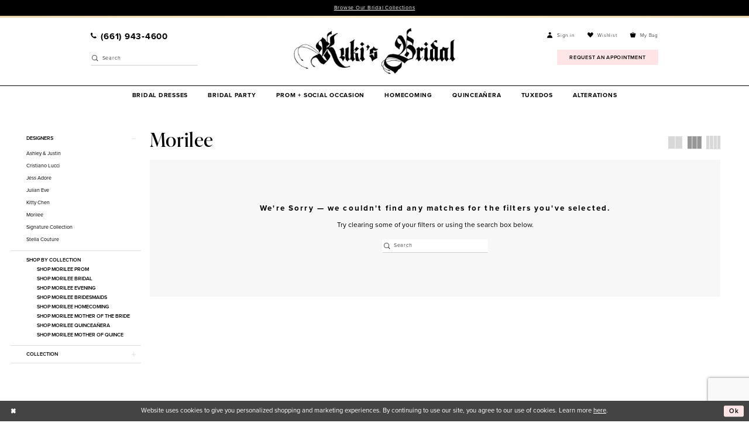

--- FILE ---
content_type: text/html; charset=utf-8
request_url: https://www.kukisbridal.com/morilee/prom-spring-2022
body_size: 14864
content:

<!DOCTYPE html>
<html class="html-common html-plp" lang="en-GB">
<head>
    
<base href="/">
<meta charset="UTF-8">
<meta name="viewport" content="width=device-width, initial-scale=1, maximum-scale=2, user-scalable=0" />
<meta name="format-detection" content="telephone=yes">

    <link rel="apple-touch-icon" sizes="180x180" href="Themes/KukisBridal/Content/img/favicon/apple-touch-icon.png">
<link rel="icon" type="image/png" sizes="32x32" href="Themes/KukisBridal/Content/img/favicon/favicon-32x32.png">
<link rel="icon" type="image/png" sizes="16x16" href="Themes/KukisBridal/Content/img/favicon/favicon-16x16.png">
<link rel="manifest" href="Themes/KukisBridal/Content/img/favicon/site.webmanifest">
<link rel="mask-icon" href="Themes/KukisBridal/Content/img/favicon/safari-pinned-tab.svg" color="#5bbad5">
<link rel="shortcut icon" href="Themes/KukisBridal/Content/img/favicon/favicon.ico">
<meta name="msapplication-TileColor" content="#ffffff">
<meta name="msapplication-config" content="Themes/KukisBridal/Content/img/favicon/browserconfig.xml">
<meta name="theme-color" content="#ffffff">
    <link rel="preconnect" href="https://use.typekit.net" crossorigin="anonymous">
<link rel="preconnect" href="https://p.typekit.net" crossorigin="anonymous">
<link rel="preload" href="https://use.typekit.net/fkb0lrr.css" as="style">
<link rel="stylesheet" href="https://use.typekit.net/fkb0lrr.css"/>

    
<title>Morilee Prom Spring 2022 Prom Dresses | Kuki&#x27;s Bridal</title>

    <meta property="og:title" content="Morilee Prom Spring 2022 Prom Dresses | Kuki&#x27;s Bridal" />
    <meta property="og:type" content="website" />
    <meta property="og:url" content="https://www.kukisbridal.com/morilee/prom-spring-2022"/>
        <meta name="description" content="Shop Morilee Prom Spring 2022 Prom Dresses at Kuki&#x27;s Bridal" />
        <meta property="og:description" content="Shop Morilee Prom Spring 2022 Prom Dresses at Kuki&#x27;s Bridal" />
        <meta property="og:image" content="https://www.kukisbridal.com/" />
        <meta name="twitter:image" content="https://www.kukisbridal.com/">
        <link rel="canonical" href="https://www.kukisbridal.com/morilee/prom-spring-2022" />


    <link rel="stylesheet" type="text/css" href="https://www.kukisbridal.com/content/theme.min.css?v=20251017110629"/>
    

    


        <script type="application/ld&#x2B;json">
          {
  "@context": "http://schema.org",
  "@type": "Brand",
  "name": "Morilee",
  "url": "https://www.kukisbridal.com/prom-spring-2022"
}
        </script>

    





<!-- Global site tag (gtag.js) - Google Ads: 10801652961 -->
<script async src="https://www.googletagmanager.com/gtag/js?id=AW-10801652961"></script>
<script>
  window.dataLayer = window.dataLayer || [];
  function gtag(){dataLayer.push(arguments);}
  gtag('js', new Date());

  gtag('config', 'AW-10801652961');
</script>
<script>
  gtag('config', 'AW-10801652961/CDbsCJ-y4IIDEOHJ0J4o', {
    'phone_conversion_number': '(661) 943-4600'
  });
</script>

</head>
<body class="page-common page-plp  special-currency-mode">
    <!--[if lt IE 11]>
      <p class="browsehappy">You are using an <strong>outdated</strong> browser. Please <a href="http://browsehappy.com/">upgrade your browser</a> to improve your experience.</p>
    <![endif]-->
    <div class="hidden-vars" data-vars>
    <div class="breakpoint-xl" data-var-name="breakpoint" data-var-type="xl" data-var-value="width"></div>
    <div class="breakpoint-lg" data-var-name="breakpoint" data-var-type="lg" data-var-value="width"></div>
    <div class="breakpoint-md" data-var-name="breakpoint" data-var-type="md" data-var-value="width"></div>
    <div class="breakpoint-sm" data-var-name="breakpoint" data-var-type="sm" data-var-value="width"></div>
    <div class="color-primary" data-var-name="color" data-var-type="primary" data-var-value="color"></div>
    <div class="color-secondary" data-var-name="color" data-var-type="secondary" data-var-value="color"></div>
</div>
    <!-- Loader -->
    <div id="spinner" class="loader">
        <div class="round">
            <div class="section"></div>
        </div>
    </div>
    <div class="app-container app-container-fix">
        
<div class="primary-block iblock-fix" data-property="fixed-header">
    


    <div class="preheader-promo" id="preheader-promo-common" data-property="preheader-promo">
        <div class="container-fluid">
            <div class="row">
                <div class="common-top-promo">
                    
    <div class="common-message" role="status" 
         data-popup="commonTopPromo" 
         data-popup-expires="1"
         style="display:none;">
        <div class="common-message--blocks iblock-fix">

                <div class="common-message--block common-message--block-text-list">
                    <div class="common-message--text-list">
                        <div class="list">
                                <div class="list-item common-message--text-list-description-item">
                                    <div class="common-message--text common-message--text-list-description">
                                        <p><a href="collections/bridal" target="_self">Browse Our Bridal Collections</a></p>
                                    </div>
                                </div>

                        </div>
                    </div>
                </div>


        </div>
    </div>

                </div>
            </div>
        </div>
    </div>


        <div class="preheader preheader-appointment hidden-mobile-sticky hidden-gt-sm" id="preheader-appointment">
            <div class="container-fluid">
                <div class="row">
                    <div class="appointment-link">
                        <a href="appointments"
   aria-label="Book Appointment">
    <i class="icomoon icomoon-calendar hidden visible-mobile-sticky"
       aria-hidden="true"></i>
    <span class="hidden-mobile-sticky">
      Request an Appointment
  </span>
</a>
                    </div>
                </div>
            </div>
        </div>
    
    <div class="preheader preheader-main" id="preheader">
        <div class="container">
            <div class="row">
                <div class="preheader-blocks">
                    <div class="preheader-block preheader-left preheader-style">
                        <ul role="menu" aria-label="Preheader Menu. Buttons: hamburger, phone">
                            <li class="hidden-gt-sm" role="menuitem">
                                <span class="navbar-toggle menu-item collapsed"
       data-toggle="collapse"
       data-target="#main-navbar"
       role="button"
       aria-label="Show Navbar"
       aria-controls="main-navbar"
       aria-haspopup="true"
       aria-expanded="false">
    <i class="icomoon icomoon-hamburger"
       aria-hidden="true"></i>
</span>
                            </li>
                                <li role="menuitem" class="hidden-mobile-sticky">
                                    <a href="tel:6619434600"
   rel="nofollow"
   aria-label="Phone us">
    <i class="icomoon icomoon-phone"
       aria-hidden="true"></i>
    <span class="hidden-xs hidden-sm">
      (661)&nbsp;943&#8209;4600
  </span>
</a>
                                </li>
                        </ul>
                        <div class="search-holder">
                            
<div name="search-form"
     role="search"
     aria-label="Search form"
     class="search-form iblock-fix collapsed">
    <div class="search-group ui-widget">
        <div class="search-btn search-btn-left">
            <button type="submit"
                    data-trigger="search"
                    aria-label="Submit Search">
                <i class="icomoon icomoon-search"
                   aria-hidden="true"></i>
            </button>
        </div>
        <div class="search-btn search-btn-right">
            <button type="button"
                    class="close-search-form"
                    aria-label="Close Search">
                <i class="icomoon icomoon-close-x"
                   aria-hidden="true"></i>
            </button>
        </div>
        <input type="search"
               name="query"
               class="ui-autocomplete-input"
               placeholder="Search"
               aria-label="Enter Search Text"
               data-property="search"
               autocomplete="off">
    </div>
</div>
                        </div>
                    </div>
                    <a
                       href="/"
                       class="brand-logo"
                       aria-label="Kuki&#x27;s Bridal">
                        <img src="logos/main-logo?v=f32a48c7-0605-fbda-29dd-8fec806ae851"
                             alt="Kuki&#x27;s Bridal" />
                    </a>
                    <div class="preheader-block preheader-right preheader-style">
                        <ul role="menu" aria-label="Preheader Menu. Buttons: mobile phone, mobile appointment, search, acount, wishlist, cart">
                                <li role="menuitem" class="hidden visible-mobile-sticky">
                                    <a href="tel:6619434600"
   rel="nofollow"
   aria-label="Phone us">
    <i class="icomoon icomoon-phone"
       aria-hidden="true"></i>
    <span class="hidden-xs hidden-sm">
      (661)&nbsp;943&#8209;4600
  </span>
</a>
                                </li>
                                <li role="menuitem" class="hidden visible-mobile-sticky">
                                    <a href="appointments"
   aria-label="Book Appointment">
    <i class="icomoon icomoon-calendar hidden visible-mobile-sticky"
       aria-hidden="true"></i>
    <span class="hidden-mobile-sticky">
      Request an Appointment
  </span>
</a>
                                </li>
                            <li role="menuitem" class="hidden-gt-sm">
                                <a class="show-search"
   href="search"
   aria-haspopup="true"
   aria-expanded="false"
   aria-label="Show search">
    <i class="icomoon icomoon-search"
       aria-hidden="true"></i>
</a>
                            </li>
                            <li role="menuitem" class="hidden-xs hidden-sm">
                                <a href="/account/information"
   class="dropdown-toggle menu-item"
   data-toggle="dropdown"
   role="button"
   aria-label="Open Account Dialog"
   aria-haspopup="true"
   aria-expanded="false">
    <i class="icomoon icomoon-user"
       aria-hidden="true"></i>
    <span class="hidden-xs hidden-sm hidden-desktop-sticky">Sign in</span>
</a>
<div class="dropdown-menu clickable cart-popup"
     role="dialog"
     aria-label="Account Dialog">
    <span class="fl-right close-dropdown"
          data-trigger="cart"
          role="button"
          aria-label="Toggle Account Dialog"
          aria-haspopup="true"
          aria-expanded="false">
    </span>
    <div class="account-dropdown">
        <ul>
                <li>
                    <a href="/login">Sign In</a>
                </li>
                <li>
                    <a href="/register">Sign Up</a>
                </li>
                <li>
                    <a href="/wishlist">Wishlist</a>
                </li>
        </ul>
    </div>
</div>
                            </li>
                            <li role="menuitem" class="hidden-xs hidden-sm">
                                <a href="/wishlist"
   aria-label="Visit Wishlist Page">
    <i class="icomoon icomoon-heart"
       aria-hidden="true"></i>
    <span class="hidden-xs hidden-sm hidden-desktop-sticky">
        Wishlist
    </span>
</a>
                            </li>

<li class="dropdown common-cart-popup--dropdown"
    data-parent="common-cart-popup"
    role="menuitem">
    <a href="/cart"
       class="dropdown-toggle cart-dropdown"
       data-trigger="cart"
       data-toggle="dropdown"
       data-control="common-cart-popup"
       data-show-action="mouseenter"
       data-hide-action="mouseleave"
       role="button"
       aria-label="Toggle Cart Dialog"
       aria-haspopup="true"
       aria-expanded="false">
        <i class="icomoon icomoon-bag" aria-hidden="true"></i>
        <span class="hidden-xs hidden-sm hidden-desktop-sticky">My Bag</span>
    </a>
    


<div class="dropdown-menu clickable common-cart-popup common-cart-popup-hoverable bgc-secondary"
     data-property="common-cart-popup"
     role="dialog"
     aria-label="Cart Dialog">
    <span role="button"
          class="close-dropdown common-cart-popup--close hidden-gt-sm"
          aria-label="Close Cart Dialog"
          aria-haspopup="true"
          aria-expanded="false">
    </span>
    
<div class="content-blocks common-cart-popup--blocks">

    <div class="content-block common-cart-popup--block common-cart-popup--block--products">

<div class="content-block common-cart-popup--block common-cart-popup--block--products">
    <div class="common-cart-popup--products-empty">
        <div class="title">
            <h4 class="h4" role="presentation">Your Cart is Empty</h4>
        </div>
    </div>
</div>    </div>

    
<div class="content-block common-cart-popup--block common-cart-popup--block--summary">
    <div class="common-cart-popup--summary">
        <div class="list">
            <div class="list-item">
                <div class="common-cart-popup--link">
                    <p>
                        <a href="/cart">
                            <span data-layout-font>View Cart </span>
                        </a>
                    </p>
                </div>
            </div>
            <div class="list-item">
                <div class="common-cart-popup--subtotal">
                    <p>
                        <span data-layout-font>Subtotal: 0</span>
                    </p>
                </div>
            </div>
        </div>
    </div>
</div>

    
<div class="content-block common-cart-popup--block common-cart-popup--block--button">
    <div class="common-cart-popup--buttons">
        <div class="list">
            <div class="list-item">
                <div class="common-cart-popup--button">
                    <a href="/checkout" class="btn btn-block btn-lg btn-success">Checkout</a>
                </div>
            </div>
        </div>
    </div>
</div>

</div>
    <span class="sr-only sr-only-focusable close-dropdown" role="button" tabindex="0">Close Cart dialog</span>
</div>
</li>                        </ul>
                            <ul role="menu" aria-label="Preheader Menu. Buttons: Appointment">
                                <li role="menuitem"
                                    class="hidden-xs hidden-sm appointment-btn">
                                    <a href="appointments"
   aria-label="Book Appointment">
    <i class="icomoon icomoon-calendar hidden visible-mobile-sticky"
       aria-hidden="true"></i>
    <span class="hidden-mobile-sticky">
      Request an Appointment
  </span>
</a>
                                </li>
                            </ul>
                    </div>
                </div>
            </div>
        </div>
    </div>
    <header class="header iblock-fix" id="header">
        <div class="container">
            <div class="row">
                <div class="header-blocks clearfix">
                    

<div id="main-navbar" class="navbar-collapse main-navbar main-navbar-extended collapse">
    <div class="main-navbar-extended-contents">
        
<div class="main-navbar-extended-header hidden-gt-sm">
    <div class="main-navbar-extended-header-search">
        
<div name="search-form"
     role="search"
     aria-label="Search form"
     class="search-form iblock-fix collapsed">
    <div class="search-group ui-widget">
        <div class="search-btn search-btn-left">
            <button type="submit"
                    data-trigger="search"
                    aria-label="Submit Search">
                <i class="icomoon icomoon-search"
                   aria-hidden="true"></i>
            </button>
        </div>
        <div class="search-btn search-btn-right">
            <button type="button"
                    class="close-search-form"
                    aria-label="Close Search">
                <i class="icomoon icomoon-close-x"
                   aria-hidden="true"></i>
            </button>
        </div>
        <input type="search"
               name="query"
               class="ui-autocomplete-input"
               placeholder="Search"
               aria-label="Enter Search Text"
               value=""
               data-property="search"
               autocomplete="off">
    </div>
</div>
    </div>
</div>
        
<div class="main-navbar-extended-body">
    




<nav class="common-navbar" role="navigation" id="common-navbar" aria-label="Main Navigation">
    <span
          class="close-navbar close-btn "
          data-toggle="collapse"
          data-target="#main-navbar"
          role="button"
          tabindex="0"
          aria-controls="main-navbar"
          aria-haspopup="true"
          aria-expanded="false"
          aria-label="Close Navbar">
    </span>

            <ul role="menubar" aria-label="Main Navigation Menu">
                    <li role="none" data-menu-item>
                        <a class="navbar-item" role="menuitem" tabindex="0" aria-haspopup="false" aria-expanded="false" href="/collections/bridal" rel="" target="">
                            <span>Bridal Dresses</span>
                            <i class="sign" aria-hidden="true"></i>
                        </a>
                    </li>
                    <li role="none" data-menu-item>
                            <input type="checkbox" autocomplete="off" 
                                   data-trigger="menu-opener"
                                   tabindex="-1"
                                   aria-label="Toggle Bridal Party Sub Menu"/>
                        <span class="navbar-item" role="menuitem" tabindex="-1" aria-haspopup="true" aria-expanded="false">
                            <span>Bridal Party</span>
                            <i class="sign" aria-hidden="true"></i>
                        </span>
                            <ul role="menu"
                                aria-label="Bridal Party Sub Menu"
                                class="common-sub-menu">
                                
        <li role="none"
            data-menu-item="empty">
                <input type="checkbox"
                       autocomplete="off"
                       data-trigger="menu-opener"
                       tabindex="-1"
                       aria-label="Toggle Sub Menu"/>
                <ul role="menu"
                    aria-label=" Sub Menu">
                    
        <li role="none"
            data-menu-item="">
                <a class="navbar-item" role="menuitem" tabindex="0" aria-haspopup="false" aria-expanded="false" href="/collections/motherofthebride" rel="" target="">
                    <span>Mothers</span>
                    <i class="sign" aria-hidden="true"></i>
                </a>
        </li>        
        <li role="none"
            data-menu-item="">
                <a class="navbar-item" role="menuitem" tabindex="-1" aria-haspopup="false" aria-expanded="false" href="/collections/bridesmaids" rel="" target="">
                    <span>Bridesmaid</span>
                    <i class="sign" aria-hidden="true"></i>
                </a>
        </li>        

                </ul>
        </li>        

                            </ul>                                
                    </li>
                    <li role="none" data-menu-item>
                        <a class="navbar-item" role="menuitem" tabindex="-1" aria-haspopup="false" aria-expanded="false" href="/collections/prom" rel="" target="">
                            <span>Prom + Social Occasion</span>
                            <i class="sign" aria-hidden="true"></i>
                        </a>
                    </li>
                    <li role="none" data-menu-item>
                        <a class="navbar-item" role="menuitem" tabindex="-1" aria-haspopup="false" aria-expanded="false" href="/collections/homecoming" rel="" target="">
                            <span>Homecoming</span>
                            <i class="sign" aria-hidden="true"></i>
                        </a>
                    </li>
                    <li role="none" data-menu-item>
                            <input type="checkbox" autocomplete="off" 
                                   data-trigger="menu-opener"
                                   tabindex="-1"
                                   aria-label="Toggle Quincea&#xF1;era Sub Menu"/>
                        <a class="navbar-item" role="menuitem" tabindex="-1" aria-haspopup="true" aria-expanded="false" href="/collections/quinceanera" rel="" target="">
                            <span>Quinceañera</span>
                            <i class="sign" aria-hidden="true"></i>
                        </a>
                            <ul role="menu"
                                aria-label="Quincea&#xF1;era Sub Menu"
                                class="common-sub-menu">
                                
        <li role="none"
            data-menu-item="empty">
                <input type="checkbox"
                       autocomplete="off"
                       data-trigger="menu-opener"
                       tabindex="-1"
                       aria-label="Toggle Sub Menu"/>
                <ul role="menu"
                    aria-label=" Sub Menu">
                    
        <li role="none"
            data-menu-item="">
                <a class="navbar-item" role="menuitem" tabindex="0" aria-haspopup="false" aria-expanded="false" href="/collections/quinceanera" rel="" target="">
                    <span>Quinceañera</span>
                    <i class="sign" aria-hidden="true"></i>
                </a>
        </li>        
        <li role="none"
            data-menu-item="">
                <a class="navbar-item" role="menuitem" tabindex="-1" aria-haspopup="false" aria-expanded="false" href="/collections/mother-of-quince" rel="" target="">
                    <span>Mother of Quince</span>
                    <i class="sign" aria-hidden="true"></i>
                </a>
        </li>        

                </ul>
        </li>        

                            </ul>                                
                    </li>
                    <li role="none" data-menu-item>
                        <a class="navbar-item" role="menuitem" tabindex="-1" aria-haspopup="false" aria-expanded="false" href="tuxedos" rel="" target="">
                            <span>Tuxedos</span>
                            <i class="sign" aria-hidden="true"></i>
                        </a>
                    </li>
                    <li role="none" data-menu-item>
                        <a class="navbar-item" role="menuitem" tabindex="-1" aria-haspopup="false" aria-expanded="false" href="alterations" rel="" target="">
                            <span>Alterations</span>
                            <i class="sign" aria-hidden="true"></i>
                        </a>
                    </li>
            </ul>
</nav>



</div>
        
<div class="main-navbar-extended-footer hidden-gt-sm">
    <div class="main-navbar-extended-footer-icons">
        <ul>
                    <li>
                        <a href="/wishlist">
                            <i class="icon-syvo icon-heart-o" aria-hidden="true"></i>
                            <span>Wishlist</span>
                        </a>
                    </li>
                <li>
                    <a href="/login">
                        <i class="icon-syvo icon-user-o" aria-hidden="true"></i>
                        <span>Sign In</span>
                    </a>
                </li>
                <li>
                    <a href="/register">
                        <i class="icon-syvo icon-user-o" aria-hidden="true"><span>+</span></i>
                        <span>Sign Up</span>
                    </a>
                </li>
        </ul>
    </div>
</div>
    </div>
    
<div class="main-navbar-extended-overlay" data-toggle="collapse" data-target="#main-navbar" aria-haspopup="false" aria-expanded="false" aria-hidden="true"></div>
</div>
                </div>
            </div>
        </div>
    </header>
</div>



        <div class="main-content" id="main">
            

<div class="common-cmp plp-cmp iblock-fix ajax-cmp">

<section class="section-plp-ajax-content section-block section-inner">
    <div class="container-fluid">
        <div class="row">

            


            <div class="plp-ajax-content plp-ajax-content-main">
                <div class="list">

                    <div class="list-item">
                        
    <div class="plp-ajax-content-filters" id="plp-filter">
        <div role="button" class="plp-ajax-content-filters-blocker hidden-gt-sm" 
             toggle-popup="#plp-filter" 
             tabindex="0" 
             aria-label="Toggle Filters dialog"></div>
        <div class="list">
                <div class="list-item">
                    <div class="plp-ajax-filter-breadcrumbs">
                        

<div class="filter-breadcrumbs">
    <div class="list hide" data-block="filter-breadcrumbs" role="list">
        <div class="list-item" data-property="filter-breadcrumb-clear" role="listitem">
            <label class="filter-breadcrumb filter-breadcrumb-clear"
                   data-trigger="filters-reset"
                   data-property="prices,colors,sizes,inStore,sortBy,attrs,stores,brands">
                <span>Clear All</span>
            </label>
        </div>
    </div>
</div>
                    </div>
                </div>

                <div class="list-item">
                    
    <div class="plp-ajax-filters">
        <span role="heading" aria-level="2" class="sr-only">Product List Filters</span>
        <a href="#plp-ajax-filter-skip" title="Skip to end" class="sr-only sr-only-focusable"
           data-trigger="scroll-to" data-target="#plp-ajax-filter-skip">Skip to end</a>
        <div class="list">
                    <div class="list-item" >
                        


<div class="plp-ajax-filter">
    <div class="plp-ajax-filter-collapse">
        <div class="filter-collapse"
             id="filter-collapse-0">
            <div class="filter-collapse-heading"
                 id="filter-collapse-heading-0">
                <button role="button" type="button"
                        data-toggle="collapse"
                        data-parent="#filter-collapse-0"
                        data-target="#filter-collapse-body-0"
                        class="filter-label "
                        aria-expanded="true"
                        aria-controls="filter-collapse-body-0">
                    <span class="label-span ">Designers</span>
                    <div class="label-addon">
                        <span class="collapse-sign">
                        </span>
                    </div>
                </button>
            </div>
            <div id="filter-collapse-body-0" class="filter-collapse-body in" role="tabpanel" aria-labelledby="filter-collapse-heading-0">
                <div class="filter-collapse-content ">
                    



    <div class="filter-nav-list clearfix">
            <ul id="linklist-0"  class="">
                
            <li>
                <a href="ashley-justin">
                    <span class="filter-nav--text" data-autocomplete-value="Ashley &amp; Justin">Ashley & Justin</span>
                </a>
            </li>
            <li>
                <a href="cristiano-lucci">
                    <span class="filter-nav--text" data-autocomplete-value="Cristiano Lucci">Cristiano Lucci</span>
                </a>
            </li>
            <li>
                <a href="jess-adore">
                    <span class="filter-nav--text" data-autocomplete-value="Jess Adore">Jess Adore</span>
                </a>
            </li>
            <li>
                <a href="julian-eve">
                    <span class="filter-nav--text" data-autocomplete-value="Julian Eve">Julian Eve</span>
                </a>
            </li>
            <li>
                <a href="kitty-chen">
                    <span class="filter-nav--text" data-autocomplete-value="Kitty Chen">Kitty Chen</span>
                </a>
            </li>
            <li>
                <a href="morilee">
                    <span class="filter-nav--text" data-autocomplete-value="Morilee">Morilee</span>
                </a>
            </li>
            <li>
                <a href="signature-collection">
                    <span class="filter-nav--text" data-autocomplete-value="Signature Collection">Signature Collection</span>
                </a>
            </li>
            <li>
                <a href="stella-couture">
                    <span class="filter-nav--text" data-autocomplete-value="Stella Couture">Stella Couture</span>
                </a>
            </li>

            </ul>



    </div>

                </div>
            </div>
        </div>
    </div>
</div>
                    </div>
                    <div class="list-item" >
                        



<div class="plp-ajax-filter">
    



    <div class="filter-nav-list clearfix">
            <ul class="filter-label ">
                <li>
                    <span>Shop by collection</span>
                    <ul id="linklist-1" >
                        
            <li>
                <a href="morilee/prom">
                    <span class="filter-nav--text" data-autocomplete-value="Shop Morilee Prom">Shop Morilee Prom</span>
                </a>
            </li>
            <li>
                <a href="morilee/bridal">
                    <span class="filter-nav--text" data-autocomplete-value="Shop Morilee Bridal">Shop Morilee Bridal</span>
                </a>
            </li>
            <li>
                <a href="morilee/evening">
                    <span class="filter-nav--text" data-autocomplete-value="Shop Morilee Evening">Shop Morilee Evening</span>
                </a>
            </li>
            <li>
                <a href="morilee/bridesmaids">
                    <span class="filter-nav--text" data-autocomplete-value="Shop Morilee Bridesmaids">Shop Morilee Bridesmaids</span>
                </a>
            </li>
            <li>
                <a href="morilee/homecoming">
                    <span class="filter-nav--text" data-autocomplete-value="Shop Morilee Homecoming">Shop Morilee Homecoming</span>
                </a>
            </li>
            <li>
                <a href="morilee/motherofthebride">
                    <span class="filter-nav--text" data-autocomplete-value="Shop Morilee Mother Of The Bride">Shop Morilee Mother Of The Bride</span>
                </a>
            </li>
            <li>
                <a href="morilee/quinceanera">
                    <span class="filter-nav--text" data-autocomplete-value="Shop Morilee Quincea&#xF1;era">Shop Morilee Quinceañera</span>
                </a>
            </li>
            <li>
                <a href="morilee/mother-of-quince">
                    <span class="filter-nav--text" data-autocomplete-value="Shop Morilee Mother of Quince">Shop Morilee Mother of Quince</span>
                </a>
            </li>

                    </ul>
                </li>
            </ul>



    </div>

</div>
                    </div>
                    <div class="list-item" >
                        


<div class="plp-ajax-filter">
    <div class="plp-ajax-filter-collapse">
        <div class="filter-collapse"
             id="filter-collapse-2">
            <div class="filter-collapse-heading"
                 id="filter-collapse-heading-2">
                <button role="button" type="button"
                        data-toggle="collapse"
                        data-parent="#filter-collapse-2"
                        data-target="#filter-collapse-body-2"
                        class="filter-label collapsed"
                        aria-expanded="false"
                        aria-controls="filter-collapse-body-2">
                    <span class="label-span ">Collection</span>
                    <div class="label-addon">
                        <span class="collapse-sign">
                        </span>
                    </div>
                </button>
            </div>
            <div id="filter-collapse-body-2" class="filter-collapse-body collapse" role="tabpanel" aria-labelledby="filter-collapse-heading-2">
                <div class="filter-collapse-content ">
                    



        <div class="filter-autocomplete">
            <div class="v2-autocomplete" data-property="v2-autocomplete">
                <input type="text" placeholder="Find a collection"
                        id="autocomplete-id-2" name="autocomplete-name-2"
                        data-autocomplete-target="#linklist-2"
                        aria-label="Find a collection"
                        class="v2-autocomplete-input"/>
                <div class="v2-autocomplete-addon v2-autocomplete-addon-left">
                    <span class="v2-autocomplete-btn">
                        <i class="icon-syvo icon-search" aria-hidden="true"></i>
                    </span>
                </div>
            </div>
        </div>
    <div class="filter-nav-list clearfix">
            <ul id="linklist-2" data-autocomplete-list="#autocomplete-id-2" class="">
                
            <li>
                <a href="morilee/prom-spring-2026">
                    <span class="filter-nav--text" data-autocomplete-value="Prom Spring 2026">Prom Spring 2026</span>
                </a>
            </li>
            <li>
                <a href="morilee/bridesmaids-spring-2026">
                    <span class="filter-nav--text" data-autocomplete-value="Bridesmaids Spring 2026">Bridesmaids Spring 2026</span>
                </a>
            </li>
            <li>
                <a href="morilee/spring-2026">
                    <span class="filter-nav--text" data-autocomplete-value="Spring 2026">Spring 2026</span>
                </a>
            </li>
            <li>
                <a href="morilee/fall-2025">
                    <span class="filter-nav--text" data-autocomplete-value="Fall 2025">Fall 2025</span>
                </a>
            </li>
            <li>
                <a href="morilee/bridesmaids-fall-2025">
                    <span class="filter-nav--text" data-autocomplete-value="Bridesmaids Fall 2025">Bridesmaids Fall 2025</span>
                </a>
            </li>
            <li>
                <a href="morilee/spring-2025">
                    <span class="filter-nav--text" data-autocomplete-value="Spring 2025">Spring 2025</span>
                </a>
            </li>
            <li>
                <a href="morilee/fall-2024-1">
                    <span class="filter-nav--text" data-autocomplete-value="Valencia Fall 2024">Valencia Fall 2024</span>
                </a>
            </li>
            <li>
                <a href="morilee/fall-2024-2">
                    <span class="filter-nav--text" data-autocomplete-value="Vizcaya Fall 2024">Vizcaya Fall 2024</span>
                </a>
            </li>
            <li>
                <a href="morilee/fall-2024-3">
                    <span class="filter-nav--text" data-autocomplete-value="Valentina Fall 2024">Valentina Fall 2024</span>
                </a>
            </li>
            <li>
                <a href="morilee/spring-2024-3">
                    <span class="filter-nav--text" data-autocomplete-value="Valentina Spring 2024">Valentina Spring 2024</span>
                </a>
            </li>
            <li>
                <a href="morilee/spring-2024-2">
                    <span class="filter-nav--text" data-autocomplete-value="Vizcaya Spring 2024">Vizcaya Spring 2024</span>
                </a>
            </li>
            <li>
                <a href="morilee/spring-2024-1">
                    <span class="filter-nav--text" data-autocomplete-value="Valencia Spring 2024">Valencia Spring 2024</span>
                </a>
            </li>
            <li>
                <a href="morilee/fall-2023-1">
                    <span class="filter-nav--text" data-autocomplete-value="Valencia Fall 2023">Valencia Fall 2023</span>
                </a>
            </li>
            <li>
                <a href="morilee/fall-2023-2">
                    <span class="filter-nav--text" data-autocomplete-value="Vizcaya Fall 2023">Vizcaya Fall 2023</span>
                </a>
            </li>
            <li>
                <a href="morilee/fall-2023-3">
                    <span class="filter-nav--text" data-autocomplete-value="Valentina Fall 2023">Valentina Fall 2023</span>
                </a>
            </li>
            <li>
                <a href="morilee/vizcaya-spring-2023">
                    <span class="filter-nav--text" data-autocomplete-value="Vizcaya Spring 2023">Vizcaya Spring 2023</span>
                </a>
            </li>
            <li>
                <a href="morilee/bridesmaids-fall-2024">
                    <span class="filter-nav--text" data-autocomplete-value="Bridesmaids Fall 2024">Bridesmaids Fall 2024</span>
                </a>
            </li>
            <li>
                <a href="morilee/valentina-spring-2023">
                    <span class="filter-nav--text" data-autocomplete-value="Valentina Spring 2023">Valentina Spring 2023</span>
                </a>
            </li>
            <li>
                <a href="morilee/fall-2024">
                    <span class="filter-nav--text" data-autocomplete-value="Fall 2024">Fall 2024</span>
                </a>
            </li>
            <li>
                <a href="morilee/valencia-spring-2023">
                    <span class="filter-nav--text" data-autocomplete-value="Valencia Spring 2023">Valencia Spring 2023</span>
                </a>
            </li>
            <li>
                <a href="morilee/vizcaya-fall-2022">
                    <span class="filter-nav--text" data-autocomplete-value="Vizcaya Fall 2022">Vizcaya Fall 2022</span>
                </a>
            </li>
            <li>
                <a href="morilee/bridal-spring-2024">
                    <span class="filter-nav--text" data-autocomplete-value="Bridal Spring 2024">Bridal Spring 2024</span>
                </a>
            </li>
            <li>
                <a href="morilee/valentina-fall-2022">
                    <span class="filter-nav--text" data-autocomplete-value="Valentina Fall 2022">Valentina Fall 2022</span>
                </a>
            </li>
            <li>
                <a href="morilee/valencia-fall-2022">
                    <span class="filter-nav--text" data-autocomplete-value="Valencia Fall 2022">Valencia Fall 2022</span>
                </a>
            </li>
            <li>
                <a href="morilee/valencia-spring-2022">
                    <span class="filter-nav--text" data-autocomplete-value="Valencia Spring 2022">Valencia Spring 2022</span>
                </a>
            </li>
            <li>
                <a href="morilee/fall-2023">
                    <span class="filter-nav--text" data-autocomplete-value="Fall 2023">Fall 2023</span>
                </a>
            </li>
            <li>
                <a href="morilee/valentina-spring-2022">
                    <span class="filter-nav--text" data-autocomplete-value="Valentina Spring 2022">Valentina Spring 2022</span>
                </a>
            </li>
            <li>
                <a href="morilee/bridesmaids-styles-2023">
                    <span class="filter-nav--text" data-autocomplete-value="Bridesmaids Styles 2023">Bridesmaids Styles 2023</span>
                </a>
            </li>
            <li>
                <a href="morilee/vizcaya-spring-2022">
                    <span class="filter-nav--text" data-autocomplete-value="Vizcaya Spring 2022">Vizcaya Spring 2022</span>
                </a>
            </li>
            <li>
                <a href="morilee/valentina-fall-2021">
                    <span class="filter-nav--text" data-autocomplete-value="Valentina Fall 2021">Valentina Fall 2021</span>
                </a>
            </li>
            <li>
                <a href="morilee/valencia-fall-2021">
                    <span class="filter-nav--text" data-autocomplete-value="Valencia Fall 2021">Valencia Fall 2021</span>
                </a>
            </li>
            <li>
                <a href="morilee/vizcaya-fall-2021">
                    <span class="filter-nav--text" data-autocomplete-value="Vizcaya Fall 2021">Vizcaya Fall 2021</span>
                </a>
            </li>
            <li>
                <a href="morilee/mgny-spring-2023">
                    <span class="filter-nav--text" data-autocomplete-value="MGNY Spring 2023">MGNY Spring 2023</span>
                </a>
            </li>
            <li>
                <a href="morilee/spring-2023">
                    <span class="filter-nav--text" data-autocomplete-value="Spring 2023">Spring 2023</span>
                </a>
            </li>
            <li>
                <a href="morilee/damas-fall-2022">
                    <span class="filter-nav--text" data-autocomplete-value="Damas Fall 2022">Damas Fall 2022</span>
                </a>
            </li>
            <li>
                <a href="morilee/mgny-mother-of-the-bride-fall-2022">
                    <span class="filter-nav--text" data-autocomplete-value="MGNY Mother of the Bride Fall 2022">MGNY Mother of the Bride Fall 2022</span>
                </a>
            </li>
            <li>
                <a href="morilee/blu-fall-2022">
                    <span class="filter-nav--text" data-autocomplete-value="Blu Fall 2022">Blu Fall 2022</span>
                </a>
            </li>
            <li>
                <a href="morilee/maternity-fall-2022">
                    <span class="filter-nav--text" data-autocomplete-value="Maternity Fall 2022">Maternity Fall 2022</span>
                </a>
            </li>
            <li>
                <a href="morilee/the-other-white-dress-fall-2022">
                    <span class="filter-nav--text" data-autocomplete-value="The Other White Dress Fall 2022">The Other White Dress Fall 2022</span>
                </a>
            </li>
            <li>
                <a href="morilee/voyage-fall-2022">
                    <span class="filter-nav--text" data-autocomplete-value="Voyage Fall 2022">Voyage Fall 2022</span>
                </a>
            </li>
            <li>
                <a href="morilee/julietta-fall-2022">
                    <span class="filter-nav--text" data-autocomplete-value="Julietta Fall 2022">Julietta Fall 2022</span>
                </a>
            </li>
            <li>
                <a href="morilee/fall-2022">
                    <span class="filter-nav--text" data-autocomplete-value="Fall 2022">Fall 2022</span>
                </a>
            </li>
            <li>
                <a href="morilee/mother-of-quince-2022">
                    <span class="filter-nav--text" data-autocomplete-value="Mother of Quince 2022">Mother of Quince 2022</span>
                </a>
            </li>
            <li>
                <a href="morilee/mgny-evening-spring-2022">
                    <span class="filter-nav--text" data-autocomplete-value="MGNY Evening Spring 2022">MGNY Evening Spring 2022</span>
                </a>
            </li>
            <li>
                <a href="morilee/mgny-mother-of-the-bride-spring-2022">
                    <span class="filter-nav--text" data-autocomplete-value="MGNY Mother of the Bride Spring 2022">MGNY Mother of the Bride Spring 2022</span>
                </a>
            </li>
            <li>
                <a href="morilee/spring-2022">
                    <span class="filter-nav--text" data-autocomplete-value="Spring 2022">Spring 2022</span>
                </a>
            </li>
            <li>
                <a href="morilee/julietta-spring-2022">
                    <span class="filter-nav--text" data-autocomplete-value="Julietta Spring 2022">Julietta Spring 2022</span>
                </a>
            </li>
            <li>
                <a href="morilee/blu-spring-2022">
                    <span class="filter-nav--text" data-autocomplete-value="Blu Spring 2022">Blu Spring 2022</span>
                </a>
            </li>
            <li>
                <a href="morilee/the-other-white-dress-spring-2022">
                    <span class="filter-nav--text" data-autocomplete-value="The Other White Dress Spring 2022">The Other White Dress Spring 2022</span>
                </a>
            </li>
            <li>
                <a href="morilee/bridal-spring-2022">
                    <span class="filter-nav--text" data-autocomplete-value="Bridal Spring 2022">Bridal Spring 2022</span>
                </a>
            </li>
            <li>
                <a href="morilee/damas-spring-2022">
                    <span class="filter-nav--text" data-autocomplete-value="Damas Spring 2022">Damas Spring 2022</span>
                </a>
            </li>
            <li>
                <a href="morilee/blu-fall-2021">
                    <span class="filter-nav--text" data-autocomplete-value="Blu Fall 2021">Blu Fall 2021</span>
                </a>
            </li>
            <li>
                <a href="morilee/bridal-fall-2021">
                    <span class="filter-nav--text" data-autocomplete-value="Bridal Fall 2021">Bridal Fall 2021</span>
                </a>
            </li>
            <li>
                <a href="morilee/julietta-fall-2021">
                    <span class="filter-nav--text" data-autocomplete-value="Julietta Fall 2021">Julietta Fall 2021</span>
                </a>
            </li>
            <li>
                <a href="morilee/mgny-fall-2021">
                    <span class="filter-nav--text" data-autocomplete-value="MGNY Fall 2021">MGNY Fall 2021</span>
                </a>
            </li>
            <li>
                <a href="morilee/voyage-fall-2021">
                    <span class="filter-nav--text" data-autocomplete-value="Voyage Fall 2021">Voyage Fall 2021</span>
                </a>
            </li>

            </ul>



    </div>

                </div>
            </div>
        </div>
    </div>
</div>
                    </div>
        </div>
        <div id="plp-ajax-filter-skip" class="sr-only" tabindex="-1">Product List Filters End</div>
    </div>

                </div>
        </div>
    </div>

                    </div>

                    <div class="list-item">
                        <div class="content-bio">
                            <div class="list">

                                <div class="list-item">
                                    <div class="plp-ajax-showcase">
                                        
    <div class="showcase">
        <div class="list">
            <div class="list-item">
                <div class="showcase-brief">
                        <div class="showcase-title brief-block" style="">
                                <h1>Morilee</h1>
                        </div>

                </div>
            </div>
        </div>
    </div>


                                    </div>
                                </div>

                                <div class="list-item">
                                    

    <div class="plp-ajax-actions">
        <div class="list">
                    <div class="list-item hidden-gt-sm">
                        <div class="plp-ajax-action plp-ajax-filter-mobile">
                            <div class="filter-dropdown">
                                <span role="button" class="filter-dropdown-label filter-mobile-call"
                                      toggle-popup="#plp-filter"
                                      tabindex="0"
                                      aria-haspopup="true"
                                      aria-label="Toggle Filters dialog">
                                    <span>Filter By</span>
                                    <i class="icon-syvo icon-caret-right" aria-hidden="true"></i>
                                </span>
                            </div>
                        </div>
                    </div>
                <div class="list-item">
                    <div class="plp-ajax-action plp-ajax-layout-controls clearfix">
                        <div class="control-panel layout-controls">
    <div class="list" role="list" aria-label="Layout Controls">
        <div class="list-item" 
             role="listitem">
            <a href="." 
               class="theme-typo layout-control control" 
               data-layout-col="1"
               role="button" 
               aria-label="Switch layout to 1 columns">
                <i class="icon-syvo icon-layout-col-1" aria-hidden="true"></i>
            </a>
        </div>
        <div class="list-item" 
             role="listitem">
            <a href="." 
               class="theme-typo layout-control control" data-layout-col="2"
               role="button" 
               aria-label="Switch layout to 2 columns">
                <i class="icon-syvo icon-layout-col-2" aria-hidden="true"></i>
            </a>
        </div>
        <div class="list-item" 
             role="listitem">
            <a href="." 
               class="theme-typo layout-control control" 
               data-layout-col="3"
               role="button" 
               aria-label="Switch layout to 3 columns">
                <i class="icon-syvo icon-layout-col-3" aria-hidden="true"></i>
            </a>
        </div>
        <div class="list-item" 
             role="listitem">
            <a href="." 
               class="theme-typo layout-control control active" 
               data-layout-col="4"
               role="button" 
               aria-label="Switch layout to 4 columns">
                <i class="icon-syvo icon-layout-col-4" aria-hidden="true"></i>
            </a>
        </div>
    </div>
</div>
                    </div>
                </div>
        </div>
    </div>

                                </div>

                                <div class="list-item">
                                    
                                    
                                    <div class="plp-ajax-listing">
                                        

<div class="listing-empty">
    <div class="content-blocks">
        <div class="content-block listing-empty-title">
            <div class="title">
                <h4>We&#x27;re Sorry &#x2014; we couldn&#x27;t find any matches for the filters you&#x27;ve selected.</h4>
                <p>Try clearing some of your filters or using the search box below.</p>
            </div>
        </div>
        <div class="content-block listing-empty-search">
            
<div name="search-form"
     role="search"
     aria-label="Search form"
     class="search-form iblock-fix collapsed">
    <div class="search-group ui-widget">
        <div class="search-btn search-btn-left">
            <button type="submit"
                    data-trigger="search"
                    aria-label="Submit Search">
                <i class="icomoon icomoon-search"
                   aria-hidden="true"></i>
            </button>
        </div>
        <div class="search-btn search-btn-right">
            <button type="button"
                    class="close-search-form"
                    aria-label="Close Search">
                <i class="icomoon icomoon-close-x"
                   aria-hidden="true"></i>
            </button>
        </div>
        <input type="search"
               name="query"
               class="ui-autocomplete-input"
               placeholder="Search"
               aria-label="Enter Search Text"
               value=""
               data-property="search"
               autocomplete="off">
    </div>
</div>
        </div>
    </div>
</div>
                                    </div>
                                </div>

                            </div>
                        </div>
                    </div>
                </div>
            </div>
        </div>
    </div>
</section>


<section class="section-pagination section-article section-inner">
    <div class="container">
        <div class="row">
            

<div class="pagination-links">
    <ul data-pagination-list>

        <li>
            <a
               class="h6 pagination-link pagination-action pagination-arrow pagination-arrow-prev invisible"
               data-pagination-page=""
               data-pagination-action="prev"
               aria-label="Prev Page">
                <i class="icon-syvo icon-caret-left" aria-hidden="true"></i>
            </a>
        </li>

        <li>
            <a
               class="h6 pagination-link pagination-action pagination-arrow pagination-arrow-next invisible"
               data-pagination-page=""
               data-pagination-action="next"
               aria-label="Next Page">
                <i class="icon-syvo icon-caret-right" aria-hidden="true"></i>
            </a>
        </li>
    </ul>
</div>
        </div>
    </div>
</section>


    
</div>



        </div>
        

<div class="ending-block iblock-fix">
    <footer class="footer" id="footer">
        <div class="container">
            <div class="row">
                <div class="footer-groups">
                    <div class="list">
                            <div class="list-item">
                                <div class="footer-group">
                                    <div class="footer-style">
                                        <span class="h5">Contact us</span>

<ul>
  <li>
    <a href="https://goo.gl/maps/6KbUawuoEV88CQzi9" target="_blank">
      42117 50th St W <br />
      Lancaster, CA 93536
    </a>
  </li>
  <li>
    <a href="tel:6619434600" rel="nofollow">
      (661)&nbsp;943&#8209;4600
    </a>
  </li>
</ul>

<p>
  <a href="appointments">
    Request an Appointment
  </a>
</p>
                                    </div>
                                </div>
                            </div>
                            <div class="list-item">
                                <div class="footer-group">
                                    <div class="footer-style">
                                        <span class="h5">Hours</span>

<!--<p>
  Sunday: CLOSED <br />
  Monday: 10am - 5pm <br />
  Tuesday: 10am - 5pm <br />
  Wednesday: 10am - 5pm <br />
  Thursday: 10am - 5pm <br />
  Friday: 10am - 5pm <br />
  Saturday: 10am - 5pm <br />
</p>-->
<p>
  Sunday - Monday: CLOSED  <br />
  Tuesday - Saturday: 10am - 5pm <br />
  We’re open by appointment! <br />
</p>
                                    </div>
                                </div>
                            </div>
                            <div class="list-item">
                                <div class="footer-group">
                                    <div class="footer-style">
                                        <span class="h5">Store info</span>
<ul>
  <li>
    <a href="about-us">About us</a>
  </li>
    <li>
    <a href="contact-us">Contact us</a>
  </li>
  <li>
    <a href="events">Events</a>
  </li>
  <li>
    <a href="login">Sign in</a>
  </li>
  <li>
    <a href="wishlist">Wishlist</a>
  </li>
</ul>
                                    </div>
                                </div>
                            </div>
                        <div class="list-item">
                            <div class="footer-group">
                                <div class="footer-style">
                                    <span class="h5">Subscribe for updates</span>
                                    <div class="subscribe-block">
                                        
<div class="subscribe iblock-fix">
    <form data-form="subscribe" novalidate="novalidate"
          aria-label="Subscribe form"
          >
        <div class="block-row">
            <input type="email"
                   name="email"
                   placeholder="Enter email..."
                   autocomplete="off"
                   data-input="subscribe"
                   data-rule-email="true"
                   aria-label="Enter email">
            <button type="submit"
                    data-trigger="subscribe"
                    aria-label="Submit Subscribe">
                <i class="icomoon icomoon-paper-plane"
                   aria-hidden="true"></i>
            </button>
            <label class="success"
                   data-msg="subscribe">
                Thank you for signing up!
            </label>
        </div>
    </form>
</div>


                                    </div>
                                    <div class="social-block">
                                        <span class="h6">Follow us on Instagram!</span>
                                        


    <div class="social-networks social-links">
        <ul aria-label="Follow us">
                    <li>
                        <a href="https://www.instagram.com/kukisbridal/"
                           target="_blank" title="Instagram"
                           tabindex="0" aria-label="Visit our Instagram">
                            <i class="fa fa-instagram" aria-hidden="true"></i>
                        </a>
                    </li>
        </ul>
    </div>

                                    </div>
                                </div>
                            </div>
                        </div>
                    </div>
                </div>
            </div>
        </div>
    </footer>
    <div class="postfooter" id="postfooter">
        <div class="container">
            <div class="row">
                <div class="postfooter-groups">
                    <div class="postfooter-group">
                        <div class="footer-style">
                            <div class="postfooter-links">
                                <div class="list">
                                    <div class="list-item">
  <ul>
    <li>
      <a href="terms">Terms & conditions</a>
    </li>
     <li>
      <a href="accessibility">accessibility</a>
    </li>
    <li>
      <a href="privacy">Privacy</a>
    </li>
  </ul>
</div>
<div class="list-item">
  <ul>
    <li>
      <a href="returns">Returns</a>
    </li>
  </ul>
</div>
                                    <div class="list-item">
                                        <ul>
                                            <li>
                                                <span>&copy;2025 Kuki&#x27;s Bridal</span>
                                            </li>
                                        </ul>
                                    </div>
                                </div>
                            </div>
                        </div>
                    </div>
                </div>
            </div>
        </div>
    </div>
</div>
    </div>
    







    <style>
            
    </style>
    <div id="privacyPolicyAcceptance" class="sticky-horizontal-bar" role="alert">
        <div class="content">


                <div class="popup-block popup-body">
                    <p>Website uses cookies to give you personalized shopping and marketing experiences. By continuing to use our site, you agree to our use of cookies. Learn more <a href='privacy'>here</a>.</p>
                </div>
            

                <div class="popup-block popup-controls popup-controls--left">
                    
    <div class="list">
            <div class="list-item">
                <button class="btn btn-success-invert close" aria-label="Close Dialog"></button>
            </div>
    </div>

                </div>

                <div class="popup-block popup-controls popup-controls--right">
                    
    <div class="list">
            <div class="list-item">
                <button class="btn btn-success ok" aria-label="Submit Dialog">Ok</button>
            </div>
    </div>

                </div>
        </div>
    </div>









<div class="modal common-modal auth-modal" id="loginModal" role="dialog" aria-label="Sign In Form dialog">
    <div class="modal-dialog">
        <div class="modal-content auth-form">
            <div class="modal-header">
                <h2>Sign In</h2>
            </div>
            <div class="modal-body">
                <div class="clearfix" id="sign-in-popup">
<form action="/login?ReturnUrl=%2Fmorilee%2Fprom-spring-2022" aria-label="Sign In Form" id="sign-in-form-popup" method="post" name="sign-in" role="form">                        <div class="error-summary">
                            
                        </div>
                        <div class="form-group">
                            <label for="loginEmail" role="presentation">Email</label>
                            <input aria-label="Type email" autocomplete="off" class="form-control" data-val="true" data-val-email="Provide correct email address" data-val-required="This field is required" id="loginEmail" name="Email" placeholder="Type email" type="text" value="" />
                            <span class="field-validation-valid" data-valmsg-for="Email" data-valmsg-replace="true"></span>
                        </div>
                        <div class="form-group">
                            <label for="passwordEmail" role="presentation">Password</label>
                            <input aria-label="Type password" class="form-control" data-val="true" data-val-required="This field is required" id="passwordEmail" name="Password" placeholder="Type password" type="password" />
                            <span class="field-validation-valid" data-valmsg-for="Password" data-valmsg-replace="true"></span>
                        </div>
                        <div class="form-group form-submit">
                            <button type="submit"
                                    class="btn btn-success btn-block" aria-label="Submit Sign In Form">
                                Login
                            </button>
                                <a class="btn btn-default btn-block"
                                   href="#loginModal"
                                   rel="modal:close"
                                   role="button">
                                    Continue without an account
                                </a>   
                        </div>
<input name="__RequestVerificationToken" type="hidden" value="CfDJ8NWMWHNcaadBtqUBDxfPsE0EWAvkJLL1s9W714SmJ7e-AxbJA0gh2LUvFQwJsXHGZO95_QTvHJgxvxYzgSnFdeeKnYg2UYDoVDDsS3WzKU0GJih-24dd_IkByzsz3bmdQDNSAhfjex3alDzQQw26Ir4" /></form>                    <div class="auth-addon">
                        <p>
                            <a href="/forgotpassword">Forgot password?</a>
                        </p>
                        <p>
                            <span>Need an account? </span>
                            <a href="/register">Sign up for Free</a>
                        </p>
                        



                    </div>
                </div>
            </div>
        </div>
    </div>
</div>

<script src="https://www.kukisbridal.com/scripts/theme.min.js?v=20251017110635"></script>
    


<script>
    if (typeof $.cookie === "function") {$.cookie.defaults = {secure:true,path: '/'};}

    var common_settings = {
        currencies: [{"currency":0,"format":"$0.00"},{"currency":5,"format":"0.00"}],
        checkoutCurrencyIndex: 0,
        isMobile: false,
        isAuthenticated: false
    };

    $.validator.messages = $.extend($.validator.messages,
            {
                email: 'Please enter a valid email address'
            }
    );
</script>

<script>
        jQuery(function ($) {
            window.Syvo.Search.load();
            window.Syvo.Popups.load();
            window.Syvo.Subscribe.load({ url: '/subscribe' });
        });
</script>



<script>
    jQuery(function ($) {
        var modalOptions = {
            referrerUrl: "https://www.kukisbridal.com/morilee/prom-spring-2022"
        };


        window.Syvo.Popup_Modal.load({
            urls: {
                post: "/website/submitmodal",
                get: "/website/getmodal"
            },
            modal: modalOptions
        });
    });
</script>





    <script>
        jQuery(function($) {
          window.Syvo.Cart_Popup.load({
            actions: {
              getCartPopup: "/cart/getcartpopupcontent"
            }
          });
        });
    </script>









    <script>
            jQuery(function ($) {
                $("#privacyPolicyAcceptance button").click(function () {
                    $.cookie("privacyPolicyAccepted", true, { expires: 365, path: "/"});
                    $("#privacyPolicyAcceptance").fadeOut();
                });
            });
    </script>

    <script src="https://www.google.com/recaptcha/api.js?render=6Lcj_zIaAAAAAEPaGR6WdvVAhU7h1T3sbNdPWs4X"></script>
    <script>
        var recaptchaV3Key= "6Lcj_zIaAAAAAEPaGR6WdvVAhU7h1T3sbNdPWs4X";
        jQuery(function($) {
          $(window).on("load", function() {
            if (typeof grecaptcha !== "undefined" && window.recaptchaV3Key) {
              Common.initReCaptchaAccessibilityFixes();
            }
          });
        });
    </script>



<script>
    $(function(){
        window.Syvo.Video.load();
        window.Syvo.Product_List_Ajax.load({
            urls: {
                products: "/productsajax/products"
            },
            initialAvailableInStoreCount: 0
        });
        window.Syvo.Product_List_Catwalk.load({});
    });
</script>




<script>
        jQuery(function ($) {
            window.Syvo.Product.load({
                slider: false,
                backface: false
            });
        });
</script>


<script>
    jQuery(function($) {
        var colorListOptions = {
            plugin: {
                prevArrow: "<div class='list-item slick-arrow slick-prev'><span class='color-v2'><span class='color-v2--icon'><i class='arrow icon-syvo icon-caret-left' aria-hidden='true'></i></span></span></span></div>",
                nextArrow: "<div class='list-item slick-arrow slick-next'><span class='color-v2'><span class='color-v2--icon'><i class='arrow icon-syvo icon-caret-right' aria-hidden='true'></i></span></span></span></div>"
            }
        };
        

                colorListOptions.imageColors = null;
                    window.Syvo.Color_List.load(colorListOptions);
    });
</script>


<script>
        jQuery(function ($) {
                Common.initDraggableToggleV2();
                Common.initAutocompleteV2();
                Common.initScrollbarV2();
                Common.initIonRangeV2();
                Common.initTogglePopupSidebar();
        });
</script>



    <script>
        jQuery(function ($) {
            var lg = 1199;
            var md = 991;
            if(window.common_settings && window.common_settings.vars && window.common_settings.vars.breakpoint){
                if(window.common_settings.vars.breakpoint.lg){
                    lg = parseInt(window.common_settings.vars.breakpoint.lg);
                }
                if(window.common_settings.vars.breakpoint.md){
                    md = parseInt(window.common_settings.vars.breakpoint.md);
                }
            }
            

            
            window.Syvo.Layout_Control.load({
                responsive: [
                    {
                        breakpoint: md,
                        columns: 2
                    },
                    {
                        breakpoint: lg,
                        columns: 3
                    }
                ]
            });
        });
    </script>



        <script>
            jQuery(function ($) {
                window.Syvo.Login_Attempt.load({
                    target: {
                        showOnce: true
                    },
                    controls: {
                        selector: "[data-trigger=add-wishlist], [data-trigger=login-attempt]"
                    }
                });
            });
        </script>









    <script async src="https://www.googletagmanager.com/gtag/js?id=G-6SWZHY8F79"></script>
    <script>
        jQuery(function ($) {
            var options = { };
            
                    options = {"event":"view_item_list","parameters":{"item_list_name":"Search results","items":[],"event_id":"3416f0e5-efcd-41cd-90a2-e8eab869e4f4","session_id":null,"debug_mode":true}};
            


            options.isMeasurementProtocolEnabled = false;
            options.trackingCode = 'G-6SWZHY8F79';
            options.isConsentModeAccepted = false;
            options.isConsentModelEnabled = false;

            window.Syvo.Google_Analytics_4.load(options);
        });
    </script>

















<script>
  window.addEventListener('load', function(){
    var timer = setInterval(function(){
      if(jQuery('.has-success:contains("SUCCESS")').is(":visible")){
gtag('event', 'conversion', {'send_to': 'AW-10801652961/f0EqCL3xr4IDEOHJ0J4o'});
        clearInterval(timer);
      }
    },1000);
    jQuery('a.navbar-item:contains("Bridal Dresses")').click(function(){
gtag('event', 'conversion', {'send_to': 'AW-10801652961/2tqQCLH3r4IDEOHJ0J4o'});
    });
    jQuery('a.navbar-item:contains("Prom + Social Occasion")').click(function(){
gtag('event', 'conversion', {'send_to': 'AW-10801652961/Uk7fCNHG4IIDEOHJ0J4o'});
    });
    jQuery('a.navbar-item:contains("Homecoming")').click(function(){
gtag('event', 'conversion', {'send_to': 'AW-10801652961/XVRiCOib2IIDEOHJ0J4o'});
    });
    jQuery('a.navbar-item:contains("Quinceañera")').click(function(){
gtag('event', 'conversion', {'send_to': 'AW-10801652961/IJOBCK7E4IIDEOHJ0J4o'});
    });
    jQuery('a.navbar-item:contains("Tuxedos")').click(function(){
gtag('event', 'conversion', {'send_to': 'AW-10801652961/qVQpCIWe2IIDEOHJ0J4o'});
    });
    jQuery('a.navbar-item:contains("Alterations")').click(function(){
gtag('event', 'conversion', {'send_to': 'AW-10801652961/kS6LCJnK4IIDEOHJ0J4o'});
    });
  });
</script>

<script>
    jQuery(function ($) {
        var syvoPosIFrameOptions = {
            allowedOrigin: "https://syvopos.com"
        };
        
        window.Syvo.Syvo_Pos_IFrame_Analytics.load(syvoPosIFrameOptions);
        window.Syvo.BridalLive_IFrame_Analytics.load();
        window.Syvo.Acuity_IFrame_Analytics.load();
    });
</script>
</body>
</html>

--- FILE ---
content_type: text/html; charset=utf-8
request_url: https://www.google.com/recaptcha/api2/anchor?ar=1&k=6Lcj_zIaAAAAAEPaGR6WdvVAhU7h1T3sbNdPWs4X&co=aHR0cHM6Ly93d3cua3VraXNicmlkYWwuY29tOjQ0Mw..&hl=en&v=7gg7H51Q-naNfhmCP3_R47ho&size=invisible&anchor-ms=20000&execute-ms=30000&cb=7erp66qg1oqm
body_size: 48250
content:
<!DOCTYPE HTML><html dir="ltr" lang="en"><head><meta http-equiv="Content-Type" content="text/html; charset=UTF-8">
<meta http-equiv="X-UA-Compatible" content="IE=edge">
<title>reCAPTCHA</title>
<style type="text/css">
/* cyrillic-ext */
@font-face {
  font-family: 'Roboto';
  font-style: normal;
  font-weight: 400;
  font-stretch: 100%;
  src: url(//fonts.gstatic.com/s/roboto/v48/KFO7CnqEu92Fr1ME7kSn66aGLdTylUAMa3GUBHMdazTgWw.woff2) format('woff2');
  unicode-range: U+0460-052F, U+1C80-1C8A, U+20B4, U+2DE0-2DFF, U+A640-A69F, U+FE2E-FE2F;
}
/* cyrillic */
@font-face {
  font-family: 'Roboto';
  font-style: normal;
  font-weight: 400;
  font-stretch: 100%;
  src: url(//fonts.gstatic.com/s/roboto/v48/KFO7CnqEu92Fr1ME7kSn66aGLdTylUAMa3iUBHMdazTgWw.woff2) format('woff2');
  unicode-range: U+0301, U+0400-045F, U+0490-0491, U+04B0-04B1, U+2116;
}
/* greek-ext */
@font-face {
  font-family: 'Roboto';
  font-style: normal;
  font-weight: 400;
  font-stretch: 100%;
  src: url(//fonts.gstatic.com/s/roboto/v48/KFO7CnqEu92Fr1ME7kSn66aGLdTylUAMa3CUBHMdazTgWw.woff2) format('woff2');
  unicode-range: U+1F00-1FFF;
}
/* greek */
@font-face {
  font-family: 'Roboto';
  font-style: normal;
  font-weight: 400;
  font-stretch: 100%;
  src: url(//fonts.gstatic.com/s/roboto/v48/KFO7CnqEu92Fr1ME7kSn66aGLdTylUAMa3-UBHMdazTgWw.woff2) format('woff2');
  unicode-range: U+0370-0377, U+037A-037F, U+0384-038A, U+038C, U+038E-03A1, U+03A3-03FF;
}
/* math */
@font-face {
  font-family: 'Roboto';
  font-style: normal;
  font-weight: 400;
  font-stretch: 100%;
  src: url(//fonts.gstatic.com/s/roboto/v48/KFO7CnqEu92Fr1ME7kSn66aGLdTylUAMawCUBHMdazTgWw.woff2) format('woff2');
  unicode-range: U+0302-0303, U+0305, U+0307-0308, U+0310, U+0312, U+0315, U+031A, U+0326-0327, U+032C, U+032F-0330, U+0332-0333, U+0338, U+033A, U+0346, U+034D, U+0391-03A1, U+03A3-03A9, U+03B1-03C9, U+03D1, U+03D5-03D6, U+03F0-03F1, U+03F4-03F5, U+2016-2017, U+2034-2038, U+203C, U+2040, U+2043, U+2047, U+2050, U+2057, U+205F, U+2070-2071, U+2074-208E, U+2090-209C, U+20D0-20DC, U+20E1, U+20E5-20EF, U+2100-2112, U+2114-2115, U+2117-2121, U+2123-214F, U+2190, U+2192, U+2194-21AE, U+21B0-21E5, U+21F1-21F2, U+21F4-2211, U+2213-2214, U+2216-22FF, U+2308-230B, U+2310, U+2319, U+231C-2321, U+2336-237A, U+237C, U+2395, U+239B-23B7, U+23D0, U+23DC-23E1, U+2474-2475, U+25AF, U+25B3, U+25B7, U+25BD, U+25C1, U+25CA, U+25CC, U+25FB, U+266D-266F, U+27C0-27FF, U+2900-2AFF, U+2B0E-2B11, U+2B30-2B4C, U+2BFE, U+3030, U+FF5B, U+FF5D, U+1D400-1D7FF, U+1EE00-1EEFF;
}
/* symbols */
@font-face {
  font-family: 'Roboto';
  font-style: normal;
  font-weight: 400;
  font-stretch: 100%;
  src: url(//fonts.gstatic.com/s/roboto/v48/KFO7CnqEu92Fr1ME7kSn66aGLdTylUAMaxKUBHMdazTgWw.woff2) format('woff2');
  unicode-range: U+0001-000C, U+000E-001F, U+007F-009F, U+20DD-20E0, U+20E2-20E4, U+2150-218F, U+2190, U+2192, U+2194-2199, U+21AF, U+21E6-21F0, U+21F3, U+2218-2219, U+2299, U+22C4-22C6, U+2300-243F, U+2440-244A, U+2460-24FF, U+25A0-27BF, U+2800-28FF, U+2921-2922, U+2981, U+29BF, U+29EB, U+2B00-2BFF, U+4DC0-4DFF, U+FFF9-FFFB, U+10140-1018E, U+10190-1019C, U+101A0, U+101D0-101FD, U+102E0-102FB, U+10E60-10E7E, U+1D2C0-1D2D3, U+1D2E0-1D37F, U+1F000-1F0FF, U+1F100-1F1AD, U+1F1E6-1F1FF, U+1F30D-1F30F, U+1F315, U+1F31C, U+1F31E, U+1F320-1F32C, U+1F336, U+1F378, U+1F37D, U+1F382, U+1F393-1F39F, U+1F3A7-1F3A8, U+1F3AC-1F3AF, U+1F3C2, U+1F3C4-1F3C6, U+1F3CA-1F3CE, U+1F3D4-1F3E0, U+1F3ED, U+1F3F1-1F3F3, U+1F3F5-1F3F7, U+1F408, U+1F415, U+1F41F, U+1F426, U+1F43F, U+1F441-1F442, U+1F444, U+1F446-1F449, U+1F44C-1F44E, U+1F453, U+1F46A, U+1F47D, U+1F4A3, U+1F4B0, U+1F4B3, U+1F4B9, U+1F4BB, U+1F4BF, U+1F4C8-1F4CB, U+1F4D6, U+1F4DA, U+1F4DF, U+1F4E3-1F4E6, U+1F4EA-1F4ED, U+1F4F7, U+1F4F9-1F4FB, U+1F4FD-1F4FE, U+1F503, U+1F507-1F50B, U+1F50D, U+1F512-1F513, U+1F53E-1F54A, U+1F54F-1F5FA, U+1F610, U+1F650-1F67F, U+1F687, U+1F68D, U+1F691, U+1F694, U+1F698, U+1F6AD, U+1F6B2, U+1F6B9-1F6BA, U+1F6BC, U+1F6C6-1F6CF, U+1F6D3-1F6D7, U+1F6E0-1F6EA, U+1F6F0-1F6F3, U+1F6F7-1F6FC, U+1F700-1F7FF, U+1F800-1F80B, U+1F810-1F847, U+1F850-1F859, U+1F860-1F887, U+1F890-1F8AD, U+1F8B0-1F8BB, U+1F8C0-1F8C1, U+1F900-1F90B, U+1F93B, U+1F946, U+1F984, U+1F996, U+1F9E9, U+1FA00-1FA6F, U+1FA70-1FA7C, U+1FA80-1FA89, U+1FA8F-1FAC6, U+1FACE-1FADC, U+1FADF-1FAE9, U+1FAF0-1FAF8, U+1FB00-1FBFF;
}
/* vietnamese */
@font-face {
  font-family: 'Roboto';
  font-style: normal;
  font-weight: 400;
  font-stretch: 100%;
  src: url(//fonts.gstatic.com/s/roboto/v48/KFO7CnqEu92Fr1ME7kSn66aGLdTylUAMa3OUBHMdazTgWw.woff2) format('woff2');
  unicode-range: U+0102-0103, U+0110-0111, U+0128-0129, U+0168-0169, U+01A0-01A1, U+01AF-01B0, U+0300-0301, U+0303-0304, U+0308-0309, U+0323, U+0329, U+1EA0-1EF9, U+20AB;
}
/* latin-ext */
@font-face {
  font-family: 'Roboto';
  font-style: normal;
  font-weight: 400;
  font-stretch: 100%;
  src: url(//fonts.gstatic.com/s/roboto/v48/KFO7CnqEu92Fr1ME7kSn66aGLdTylUAMa3KUBHMdazTgWw.woff2) format('woff2');
  unicode-range: U+0100-02BA, U+02BD-02C5, U+02C7-02CC, U+02CE-02D7, U+02DD-02FF, U+0304, U+0308, U+0329, U+1D00-1DBF, U+1E00-1E9F, U+1EF2-1EFF, U+2020, U+20A0-20AB, U+20AD-20C0, U+2113, U+2C60-2C7F, U+A720-A7FF;
}
/* latin */
@font-face {
  font-family: 'Roboto';
  font-style: normal;
  font-weight: 400;
  font-stretch: 100%;
  src: url(//fonts.gstatic.com/s/roboto/v48/KFO7CnqEu92Fr1ME7kSn66aGLdTylUAMa3yUBHMdazQ.woff2) format('woff2');
  unicode-range: U+0000-00FF, U+0131, U+0152-0153, U+02BB-02BC, U+02C6, U+02DA, U+02DC, U+0304, U+0308, U+0329, U+2000-206F, U+20AC, U+2122, U+2191, U+2193, U+2212, U+2215, U+FEFF, U+FFFD;
}
/* cyrillic-ext */
@font-face {
  font-family: 'Roboto';
  font-style: normal;
  font-weight: 500;
  font-stretch: 100%;
  src: url(//fonts.gstatic.com/s/roboto/v48/KFO7CnqEu92Fr1ME7kSn66aGLdTylUAMa3GUBHMdazTgWw.woff2) format('woff2');
  unicode-range: U+0460-052F, U+1C80-1C8A, U+20B4, U+2DE0-2DFF, U+A640-A69F, U+FE2E-FE2F;
}
/* cyrillic */
@font-face {
  font-family: 'Roboto';
  font-style: normal;
  font-weight: 500;
  font-stretch: 100%;
  src: url(//fonts.gstatic.com/s/roboto/v48/KFO7CnqEu92Fr1ME7kSn66aGLdTylUAMa3iUBHMdazTgWw.woff2) format('woff2');
  unicode-range: U+0301, U+0400-045F, U+0490-0491, U+04B0-04B1, U+2116;
}
/* greek-ext */
@font-face {
  font-family: 'Roboto';
  font-style: normal;
  font-weight: 500;
  font-stretch: 100%;
  src: url(//fonts.gstatic.com/s/roboto/v48/KFO7CnqEu92Fr1ME7kSn66aGLdTylUAMa3CUBHMdazTgWw.woff2) format('woff2');
  unicode-range: U+1F00-1FFF;
}
/* greek */
@font-face {
  font-family: 'Roboto';
  font-style: normal;
  font-weight: 500;
  font-stretch: 100%;
  src: url(//fonts.gstatic.com/s/roboto/v48/KFO7CnqEu92Fr1ME7kSn66aGLdTylUAMa3-UBHMdazTgWw.woff2) format('woff2');
  unicode-range: U+0370-0377, U+037A-037F, U+0384-038A, U+038C, U+038E-03A1, U+03A3-03FF;
}
/* math */
@font-face {
  font-family: 'Roboto';
  font-style: normal;
  font-weight: 500;
  font-stretch: 100%;
  src: url(//fonts.gstatic.com/s/roboto/v48/KFO7CnqEu92Fr1ME7kSn66aGLdTylUAMawCUBHMdazTgWw.woff2) format('woff2');
  unicode-range: U+0302-0303, U+0305, U+0307-0308, U+0310, U+0312, U+0315, U+031A, U+0326-0327, U+032C, U+032F-0330, U+0332-0333, U+0338, U+033A, U+0346, U+034D, U+0391-03A1, U+03A3-03A9, U+03B1-03C9, U+03D1, U+03D5-03D6, U+03F0-03F1, U+03F4-03F5, U+2016-2017, U+2034-2038, U+203C, U+2040, U+2043, U+2047, U+2050, U+2057, U+205F, U+2070-2071, U+2074-208E, U+2090-209C, U+20D0-20DC, U+20E1, U+20E5-20EF, U+2100-2112, U+2114-2115, U+2117-2121, U+2123-214F, U+2190, U+2192, U+2194-21AE, U+21B0-21E5, U+21F1-21F2, U+21F4-2211, U+2213-2214, U+2216-22FF, U+2308-230B, U+2310, U+2319, U+231C-2321, U+2336-237A, U+237C, U+2395, U+239B-23B7, U+23D0, U+23DC-23E1, U+2474-2475, U+25AF, U+25B3, U+25B7, U+25BD, U+25C1, U+25CA, U+25CC, U+25FB, U+266D-266F, U+27C0-27FF, U+2900-2AFF, U+2B0E-2B11, U+2B30-2B4C, U+2BFE, U+3030, U+FF5B, U+FF5D, U+1D400-1D7FF, U+1EE00-1EEFF;
}
/* symbols */
@font-face {
  font-family: 'Roboto';
  font-style: normal;
  font-weight: 500;
  font-stretch: 100%;
  src: url(//fonts.gstatic.com/s/roboto/v48/KFO7CnqEu92Fr1ME7kSn66aGLdTylUAMaxKUBHMdazTgWw.woff2) format('woff2');
  unicode-range: U+0001-000C, U+000E-001F, U+007F-009F, U+20DD-20E0, U+20E2-20E4, U+2150-218F, U+2190, U+2192, U+2194-2199, U+21AF, U+21E6-21F0, U+21F3, U+2218-2219, U+2299, U+22C4-22C6, U+2300-243F, U+2440-244A, U+2460-24FF, U+25A0-27BF, U+2800-28FF, U+2921-2922, U+2981, U+29BF, U+29EB, U+2B00-2BFF, U+4DC0-4DFF, U+FFF9-FFFB, U+10140-1018E, U+10190-1019C, U+101A0, U+101D0-101FD, U+102E0-102FB, U+10E60-10E7E, U+1D2C0-1D2D3, U+1D2E0-1D37F, U+1F000-1F0FF, U+1F100-1F1AD, U+1F1E6-1F1FF, U+1F30D-1F30F, U+1F315, U+1F31C, U+1F31E, U+1F320-1F32C, U+1F336, U+1F378, U+1F37D, U+1F382, U+1F393-1F39F, U+1F3A7-1F3A8, U+1F3AC-1F3AF, U+1F3C2, U+1F3C4-1F3C6, U+1F3CA-1F3CE, U+1F3D4-1F3E0, U+1F3ED, U+1F3F1-1F3F3, U+1F3F5-1F3F7, U+1F408, U+1F415, U+1F41F, U+1F426, U+1F43F, U+1F441-1F442, U+1F444, U+1F446-1F449, U+1F44C-1F44E, U+1F453, U+1F46A, U+1F47D, U+1F4A3, U+1F4B0, U+1F4B3, U+1F4B9, U+1F4BB, U+1F4BF, U+1F4C8-1F4CB, U+1F4D6, U+1F4DA, U+1F4DF, U+1F4E3-1F4E6, U+1F4EA-1F4ED, U+1F4F7, U+1F4F9-1F4FB, U+1F4FD-1F4FE, U+1F503, U+1F507-1F50B, U+1F50D, U+1F512-1F513, U+1F53E-1F54A, U+1F54F-1F5FA, U+1F610, U+1F650-1F67F, U+1F687, U+1F68D, U+1F691, U+1F694, U+1F698, U+1F6AD, U+1F6B2, U+1F6B9-1F6BA, U+1F6BC, U+1F6C6-1F6CF, U+1F6D3-1F6D7, U+1F6E0-1F6EA, U+1F6F0-1F6F3, U+1F6F7-1F6FC, U+1F700-1F7FF, U+1F800-1F80B, U+1F810-1F847, U+1F850-1F859, U+1F860-1F887, U+1F890-1F8AD, U+1F8B0-1F8BB, U+1F8C0-1F8C1, U+1F900-1F90B, U+1F93B, U+1F946, U+1F984, U+1F996, U+1F9E9, U+1FA00-1FA6F, U+1FA70-1FA7C, U+1FA80-1FA89, U+1FA8F-1FAC6, U+1FACE-1FADC, U+1FADF-1FAE9, U+1FAF0-1FAF8, U+1FB00-1FBFF;
}
/* vietnamese */
@font-face {
  font-family: 'Roboto';
  font-style: normal;
  font-weight: 500;
  font-stretch: 100%;
  src: url(//fonts.gstatic.com/s/roboto/v48/KFO7CnqEu92Fr1ME7kSn66aGLdTylUAMa3OUBHMdazTgWw.woff2) format('woff2');
  unicode-range: U+0102-0103, U+0110-0111, U+0128-0129, U+0168-0169, U+01A0-01A1, U+01AF-01B0, U+0300-0301, U+0303-0304, U+0308-0309, U+0323, U+0329, U+1EA0-1EF9, U+20AB;
}
/* latin-ext */
@font-face {
  font-family: 'Roboto';
  font-style: normal;
  font-weight: 500;
  font-stretch: 100%;
  src: url(//fonts.gstatic.com/s/roboto/v48/KFO7CnqEu92Fr1ME7kSn66aGLdTylUAMa3KUBHMdazTgWw.woff2) format('woff2');
  unicode-range: U+0100-02BA, U+02BD-02C5, U+02C7-02CC, U+02CE-02D7, U+02DD-02FF, U+0304, U+0308, U+0329, U+1D00-1DBF, U+1E00-1E9F, U+1EF2-1EFF, U+2020, U+20A0-20AB, U+20AD-20C0, U+2113, U+2C60-2C7F, U+A720-A7FF;
}
/* latin */
@font-face {
  font-family: 'Roboto';
  font-style: normal;
  font-weight: 500;
  font-stretch: 100%;
  src: url(//fonts.gstatic.com/s/roboto/v48/KFO7CnqEu92Fr1ME7kSn66aGLdTylUAMa3yUBHMdazQ.woff2) format('woff2');
  unicode-range: U+0000-00FF, U+0131, U+0152-0153, U+02BB-02BC, U+02C6, U+02DA, U+02DC, U+0304, U+0308, U+0329, U+2000-206F, U+20AC, U+2122, U+2191, U+2193, U+2212, U+2215, U+FEFF, U+FFFD;
}
/* cyrillic-ext */
@font-face {
  font-family: 'Roboto';
  font-style: normal;
  font-weight: 900;
  font-stretch: 100%;
  src: url(//fonts.gstatic.com/s/roboto/v48/KFO7CnqEu92Fr1ME7kSn66aGLdTylUAMa3GUBHMdazTgWw.woff2) format('woff2');
  unicode-range: U+0460-052F, U+1C80-1C8A, U+20B4, U+2DE0-2DFF, U+A640-A69F, U+FE2E-FE2F;
}
/* cyrillic */
@font-face {
  font-family: 'Roboto';
  font-style: normal;
  font-weight: 900;
  font-stretch: 100%;
  src: url(//fonts.gstatic.com/s/roboto/v48/KFO7CnqEu92Fr1ME7kSn66aGLdTylUAMa3iUBHMdazTgWw.woff2) format('woff2');
  unicode-range: U+0301, U+0400-045F, U+0490-0491, U+04B0-04B1, U+2116;
}
/* greek-ext */
@font-face {
  font-family: 'Roboto';
  font-style: normal;
  font-weight: 900;
  font-stretch: 100%;
  src: url(//fonts.gstatic.com/s/roboto/v48/KFO7CnqEu92Fr1ME7kSn66aGLdTylUAMa3CUBHMdazTgWw.woff2) format('woff2');
  unicode-range: U+1F00-1FFF;
}
/* greek */
@font-face {
  font-family: 'Roboto';
  font-style: normal;
  font-weight: 900;
  font-stretch: 100%;
  src: url(//fonts.gstatic.com/s/roboto/v48/KFO7CnqEu92Fr1ME7kSn66aGLdTylUAMa3-UBHMdazTgWw.woff2) format('woff2');
  unicode-range: U+0370-0377, U+037A-037F, U+0384-038A, U+038C, U+038E-03A1, U+03A3-03FF;
}
/* math */
@font-face {
  font-family: 'Roboto';
  font-style: normal;
  font-weight: 900;
  font-stretch: 100%;
  src: url(//fonts.gstatic.com/s/roboto/v48/KFO7CnqEu92Fr1ME7kSn66aGLdTylUAMawCUBHMdazTgWw.woff2) format('woff2');
  unicode-range: U+0302-0303, U+0305, U+0307-0308, U+0310, U+0312, U+0315, U+031A, U+0326-0327, U+032C, U+032F-0330, U+0332-0333, U+0338, U+033A, U+0346, U+034D, U+0391-03A1, U+03A3-03A9, U+03B1-03C9, U+03D1, U+03D5-03D6, U+03F0-03F1, U+03F4-03F5, U+2016-2017, U+2034-2038, U+203C, U+2040, U+2043, U+2047, U+2050, U+2057, U+205F, U+2070-2071, U+2074-208E, U+2090-209C, U+20D0-20DC, U+20E1, U+20E5-20EF, U+2100-2112, U+2114-2115, U+2117-2121, U+2123-214F, U+2190, U+2192, U+2194-21AE, U+21B0-21E5, U+21F1-21F2, U+21F4-2211, U+2213-2214, U+2216-22FF, U+2308-230B, U+2310, U+2319, U+231C-2321, U+2336-237A, U+237C, U+2395, U+239B-23B7, U+23D0, U+23DC-23E1, U+2474-2475, U+25AF, U+25B3, U+25B7, U+25BD, U+25C1, U+25CA, U+25CC, U+25FB, U+266D-266F, U+27C0-27FF, U+2900-2AFF, U+2B0E-2B11, U+2B30-2B4C, U+2BFE, U+3030, U+FF5B, U+FF5D, U+1D400-1D7FF, U+1EE00-1EEFF;
}
/* symbols */
@font-face {
  font-family: 'Roboto';
  font-style: normal;
  font-weight: 900;
  font-stretch: 100%;
  src: url(//fonts.gstatic.com/s/roboto/v48/KFO7CnqEu92Fr1ME7kSn66aGLdTylUAMaxKUBHMdazTgWw.woff2) format('woff2');
  unicode-range: U+0001-000C, U+000E-001F, U+007F-009F, U+20DD-20E0, U+20E2-20E4, U+2150-218F, U+2190, U+2192, U+2194-2199, U+21AF, U+21E6-21F0, U+21F3, U+2218-2219, U+2299, U+22C4-22C6, U+2300-243F, U+2440-244A, U+2460-24FF, U+25A0-27BF, U+2800-28FF, U+2921-2922, U+2981, U+29BF, U+29EB, U+2B00-2BFF, U+4DC0-4DFF, U+FFF9-FFFB, U+10140-1018E, U+10190-1019C, U+101A0, U+101D0-101FD, U+102E0-102FB, U+10E60-10E7E, U+1D2C0-1D2D3, U+1D2E0-1D37F, U+1F000-1F0FF, U+1F100-1F1AD, U+1F1E6-1F1FF, U+1F30D-1F30F, U+1F315, U+1F31C, U+1F31E, U+1F320-1F32C, U+1F336, U+1F378, U+1F37D, U+1F382, U+1F393-1F39F, U+1F3A7-1F3A8, U+1F3AC-1F3AF, U+1F3C2, U+1F3C4-1F3C6, U+1F3CA-1F3CE, U+1F3D4-1F3E0, U+1F3ED, U+1F3F1-1F3F3, U+1F3F5-1F3F7, U+1F408, U+1F415, U+1F41F, U+1F426, U+1F43F, U+1F441-1F442, U+1F444, U+1F446-1F449, U+1F44C-1F44E, U+1F453, U+1F46A, U+1F47D, U+1F4A3, U+1F4B0, U+1F4B3, U+1F4B9, U+1F4BB, U+1F4BF, U+1F4C8-1F4CB, U+1F4D6, U+1F4DA, U+1F4DF, U+1F4E3-1F4E6, U+1F4EA-1F4ED, U+1F4F7, U+1F4F9-1F4FB, U+1F4FD-1F4FE, U+1F503, U+1F507-1F50B, U+1F50D, U+1F512-1F513, U+1F53E-1F54A, U+1F54F-1F5FA, U+1F610, U+1F650-1F67F, U+1F687, U+1F68D, U+1F691, U+1F694, U+1F698, U+1F6AD, U+1F6B2, U+1F6B9-1F6BA, U+1F6BC, U+1F6C6-1F6CF, U+1F6D3-1F6D7, U+1F6E0-1F6EA, U+1F6F0-1F6F3, U+1F6F7-1F6FC, U+1F700-1F7FF, U+1F800-1F80B, U+1F810-1F847, U+1F850-1F859, U+1F860-1F887, U+1F890-1F8AD, U+1F8B0-1F8BB, U+1F8C0-1F8C1, U+1F900-1F90B, U+1F93B, U+1F946, U+1F984, U+1F996, U+1F9E9, U+1FA00-1FA6F, U+1FA70-1FA7C, U+1FA80-1FA89, U+1FA8F-1FAC6, U+1FACE-1FADC, U+1FADF-1FAE9, U+1FAF0-1FAF8, U+1FB00-1FBFF;
}
/* vietnamese */
@font-face {
  font-family: 'Roboto';
  font-style: normal;
  font-weight: 900;
  font-stretch: 100%;
  src: url(//fonts.gstatic.com/s/roboto/v48/KFO7CnqEu92Fr1ME7kSn66aGLdTylUAMa3OUBHMdazTgWw.woff2) format('woff2');
  unicode-range: U+0102-0103, U+0110-0111, U+0128-0129, U+0168-0169, U+01A0-01A1, U+01AF-01B0, U+0300-0301, U+0303-0304, U+0308-0309, U+0323, U+0329, U+1EA0-1EF9, U+20AB;
}
/* latin-ext */
@font-face {
  font-family: 'Roboto';
  font-style: normal;
  font-weight: 900;
  font-stretch: 100%;
  src: url(//fonts.gstatic.com/s/roboto/v48/KFO7CnqEu92Fr1ME7kSn66aGLdTylUAMa3KUBHMdazTgWw.woff2) format('woff2');
  unicode-range: U+0100-02BA, U+02BD-02C5, U+02C7-02CC, U+02CE-02D7, U+02DD-02FF, U+0304, U+0308, U+0329, U+1D00-1DBF, U+1E00-1E9F, U+1EF2-1EFF, U+2020, U+20A0-20AB, U+20AD-20C0, U+2113, U+2C60-2C7F, U+A720-A7FF;
}
/* latin */
@font-face {
  font-family: 'Roboto';
  font-style: normal;
  font-weight: 900;
  font-stretch: 100%;
  src: url(//fonts.gstatic.com/s/roboto/v48/KFO7CnqEu92Fr1ME7kSn66aGLdTylUAMa3yUBHMdazQ.woff2) format('woff2');
  unicode-range: U+0000-00FF, U+0131, U+0152-0153, U+02BB-02BC, U+02C6, U+02DA, U+02DC, U+0304, U+0308, U+0329, U+2000-206F, U+20AC, U+2122, U+2191, U+2193, U+2212, U+2215, U+FEFF, U+FFFD;
}

</style>
<link rel="stylesheet" type="text/css" href="https://www.gstatic.com/recaptcha/releases/7gg7H51Q-naNfhmCP3_R47ho/styles__ltr.css">
<script nonce="5QItR7PrfE3jQt6WCDUUZg" type="text/javascript">window['__recaptcha_api'] = 'https://www.google.com/recaptcha/api2/';</script>
<script type="text/javascript" src="https://www.gstatic.com/recaptcha/releases/7gg7H51Q-naNfhmCP3_R47ho/recaptcha__en.js" nonce="5QItR7PrfE3jQt6WCDUUZg">
      
    </script></head>
<body><div id="rc-anchor-alert" class="rc-anchor-alert"></div>
<input type="hidden" id="recaptcha-token" value="[base64]">
<script type="text/javascript" nonce="5QItR7PrfE3jQt6WCDUUZg">
      recaptcha.anchor.Main.init("[\x22ainput\x22,[\x22bgdata\x22,\x22\x22,\[base64]/[base64]/UltIKytdPWE6KGE8MjA0OD9SW0grK109YT4+NnwxOTI6KChhJjY0NTEyKT09NTUyOTYmJnErMTxoLmxlbmd0aCYmKGguY2hhckNvZGVBdChxKzEpJjY0NTEyKT09NTYzMjA/[base64]/MjU1OlI/[base64]/[base64]/[base64]/[base64]/[base64]/[base64]/[base64]/[base64]/[base64]/[base64]\x22,\[base64]\x22,\x22wpcnwoHDtMOCwpzDnMK3LsK/GCUkaVVfXsOww5lPw4c8wpMqwofCtyIuUWZKZ8K9K8K1WnHCksOGcGt6wpHCscOEwpbCgmHDvFPCmsOhwrHCusKFw4MVwrnDj8Oew6XCsBtmOsKAwrbDvcKew4w0aMOUw7fChcOQwrYjEMOtFzLCt18xwrLCp8ORB2/Duy1kw4hvdBdSaWjCgcOKXCMrw7N2wpMXVCBdR3Eqw4jDlsK4wqF/woAnMmUjRcK8LC5yLcKjwqDCj8K5SMO7b8Oqw5rCi8KBOMOLEMKww5Mbwok+wp7CiMKZw7Qhwp5Cw47DhcKTEsKBWcKRUibDlMKdw5cvFFXCjsOeAH3DrBLDtWLCnUgRfxLCqRTDjU5pOkZOWcOcZMO+w5xoN1TCpRtMAcK8bjZjwqUHw6bDlsKcMsKwwo/ClsKfw7NMw5xaNcKvKX/DvcOOZcOnw5TDugfClcO1wpg8GsO/GA7CksOhBkxgHcOmw7TCmQzDjMOaBE4bwonDumbCk8OWwrzDq8OGRRbDh8KnwoTCvHvCiVwcw6rDucKDwroyw6AuwqzCrsKcwpLDrVfDpsKTwpnDn1drwqhpw507w5nDusK/asKBw58iCMOMX8KPeA/CjMKwwroTw7fCqwfCmDoYYgzCnisbwoLDgB4BdyfClxTCp8ODY8Krwo8aRCbDh8KnCUI5w6DCqcOOw4TCtMKfbsOwwpFKHFvCucOsfmMyw7vCvl7ChcK1w4jDvWzDukXCg8Khe01yO8K0w5YeBnbDicK6wr4bCmDCvsK5QsKQDjgiDsK/[base64]/wphJfBh2UHJVwoMlw5jDusK+K8KMwpjDkE/CgMOMNMOew5hzw5ENw4I4bExKZhvDsAxsYsKkwoFCdjzDtMOXYk94w4lhQcOwEsO0Zwk0w7MxDsOcw5bClsK5TQ/Cg8O9IGwzw78qQy14ZsK+wqLCn1pjPMO2w6bCrMKVwpTDqBXChcOCw5/DlMOdW8OswoXDvsO5DsKewrvDkcO9w4ASZ8O/wqwZw7XCnixIwokCw5scwoEVWAXCuD1Lw78rVMOfZsO5R8KVw6ZAA8KcUMKkw67Ck8OJe8KTw7XCuRwdbinCj2fDmxbCrMKbwoFawp8owoEvKsKdwrJCw7pnDULCq8OUwqPCq8OfwpnDi8OLwojDl3TCj8KWw5tMw6I/w7DDiELCkA3CkCgEe8Omw4RTw4TDihjDgGzCgTMQEVzDnmPDrWQHw60uRU7ClsOPw6/DvMO1wrtzDMOdO8O0L8OgXcKjwoUDw44tAcOyw74bwo/DjGwMLsOnXMO4F8KUNgPCoMK4JwHCu8KVwpDCsVTCnkx3dsOGwq/Cth00cwRcwojCjMOqwqsOw7MwwovCgzASw5nDpcOnwqhcMV/[base64]/[base64]/Dm8K8w6DDkhN6wqHCvcOnwpAAw63CsMOGw53Dp8OYOsOpTA5jF8OkwrglGHTCkMOPw4zCqHbDpsOLwpHDtMKKTWxjaw3CvhvCm8KCPnjDhiPDjxvDtcOMwqh9woZ2wrvCkcK5woDCpsKJYnvDkMKkw4BZD0YQw5gDJsOQbsKoF8KGwpBywqLDmMOCw55+VsKnwq/Djik6wrPDr8OKWcK4wohlbcKENsKKXMOWTcObwp3DvVDDr8O/acKRWkbCsl7DiwsjwqEkwp3DlSnCjS3Ck8KrVcKuXz/CuMKkPsOQT8KPMyDCoMOZwoDDkGEIK8OfGMKKw5DDvhbDscOHwr/CpcK1ZMKNw6fClsOiw4vDsj41MsKAWcOdKgc7acOkbwTDnRDDmsKsRMK7fMKiwpjCgMKpCjrCtMKUwpTCrRNvw5/[base64]/BsORw7zCksOOVl3Dm8KWfMOawpIRV8Knw4Muw7XDuRcFY8KJVRQRUcOdw5BHw6nCj3rCmmgRdCfDq8Kiw4AhwoPCr3LCs8KGwoJTw5huKg/[base64]/DusKhTGoowqdXwpJmHMKJeEfCoSPCqF4dw5TCmsOGWcKwcmsWwqZtwpzDvxMTc0YxPCpdwqnDn8KgPcOYwozCk8KECCMFNRdtR2XDnS/DnMOFM1XCtMOiUsKOd8O7w5siw5kJw4jCgkRkPsOtw7EuWsO0wobCgMOYVMOUAiXDqsKUATDCtMOaNcOVw47DgWbCkcOUw5/Dl0zCkg7CumXDqhMzwpIsw7oiacOdwpQpfBIkw77ClDDDgsKWfsKaQSvDuMKfw5/CpmFawowBQMObw7kZw51zLsKHRsOawo1RZE8AOsOVwoZVEsKFw4LCjMKBFMKfFcOmwqXCmlYtBzQAw6NbcgPCgwbDv21VwprDuENRcMOaw57DjsKqwpd6w5vCtxVeFsOQaMKdwrpSw4TDssOBwoPDp8KBw7rCk8KTZ27CsiBdfcK/MUN9ScOyGcKswqzDmMOGMFXCql/[base64]/Di8Kuw7p/w6XCnw/DpcOJwqgZI8Kqwrt1w6lYM1JUwqMtYcKxODLDnMOLFcO+fMKdCMOcNcOQSQ/CrcOkN8OXw7o5JB4pwpbDhELDtjjDh8O/GjnDvUQvwq9dB8K2wosGw7xHe8KaAMOkF141HCU5w6g2w6/DvRjDg30Zw4TCm8OJXiA2TsKjwqXCjkYSw4MZY8Kow6HCmcKKwpXCjEfCiiNCekNUSsKSH8Kef8OAa8KOw7Fhw7lRw6cLcMOZwpx6DsO/Xmh8XcKmwpQSwrLCuSEpdQNzw4k8wpXCjWlSwp/DvsKHFXZDXMKpE3bDtRTCr8KXC8OYA1fCsjLCpcKXXcKWwrJJwpnDv8OQJxPCucO4XTgzwqxzXCPDvFjDgzvDhHTCmVJBw7cLw7pSw7NDw6IGw5/DqsKqUsK/S8KrwrrChsOgw5RHZcOSMAnClsKbw7HDrsKiwq0pEXPCq3PCrcO4FCcOw4LDhsKtMBTCl0vCtzVMwpTCk8OsZTZjSEE7wo0Tw6jCjBpHw6JEVMOQwoQ0w7c2w5XCqyJdw6EwwpPCnlhpF8KiOsOUIGfDj2pWbsO6wqVTw47Cm3N/woNSw7wYfsK0wp5owq7CoMK1wqseHFPDv0TDtMKtYWnDr8KhNnnDjMKjwqo1ImgBElsSw6k2OMOXODsBTC8ZZ8ObFcK6wrQGbynCnXI2w6B+wpphw4/DkXfCt8O6AlAUHMOnDksCZlHCuEhFE8K+w5M1W8KKZWTCiREJcwfDncOxwpHDi8OJw5PCjnDDksKMWx/Cg8Oww5DDlcK4w6ddN0cSw4NHAcK7w45Tw6UUdMKeEGvCvMKawo/Ds8KUwpDCjTBUw7gOB8OAw6LDpy/Di8O3LsO0w4Fgw7ohw4d9wp9eSwzDv0YYw48ybsOVwp1lPMKyPcO4MTAZw5HDtxbDg3bCgErCik/Ch3fDvE0gTwXCuVXDqmpbZcOewr8lw5JZwodmwotgwptFbMO8Jh7DnFM7J8OOw6IOUzNAwqB/EsKyw5hFw6/CtMO8woNrEsOXwo8KDsKfwoPDssKew6bChB9HwrvCohoSBMKNKsKAS8KGw4tfwq4Hw6dlRnvCgMOLSVHDkMKtInlDw4DDgBwbYybCqMOPw6IdwpgCPSdzfcOlwqbDtl7CncObRsKOBcOEDcKlP0DCrsOAwqjCqg4xwrHDqcK5wpDCum5FwpXDlsK5w75kw6Rdw4/[base64]/wopCayHDq8KNwp9rw6d+OwRaw6J4wqjCssKTAllDDGLCkm7CjcK+w6XDui8Aw6wiw7XDlA3Dn8KWw6/[base64]/DrMOtwrvCuSfDhsOjehrCn8KOw7jCvMO0a1bCkWHDhg4ow6HDucOiJsOSfMOYw5pxwpjCn8OewostwqLCj8OFw4bDgjrDs0AJf8Kuwp5NLmjCpsOMw5LCvcOUw7HCgU/[base64]/CslI/LcKdOcOBwpnDtcOMw7vDrDfCv8KRRXk7w4TDsHTCgW3DrVPDhMKgwpwLwo3ClcO0w75yai0TJcO9S2tTwo3CrFJsawdfWcOkRMKsw4/DvCIowqnDtRd8w7/DmMOIwoNIwqnCtmHCoEjCrsK1YcKsKcKVw5oFwqQxwonCmMOhIXBceXnCqcKTw4V6w7XCjgALw5NQHMK/wo7Dp8KmEMK9wqjDp8KHw6Mzw5MwGFV4w54hJyfCsX7DpcKlCF3ChmfDvT1/eMOAw6rDuz0ZwrHCgcOjKXNUwqTDtsOuPcOWKw3Dul7Ciksyw5RYZh3CqcOTw6YrQlHDsEDDlsOUEBnDhcKyIkFsKcKfMBt6wpXDmcOdW0NMwoVpdH9Jw7w8LVHCgMKnwpVRCMOvw6jDksKHHhXDk8OAw4/Dkk7DqsOqw509w6IDInHCisKQIsOGAxXCr8KWTjjClMOzwoFaVQFpw7knFVJSdsO/woNkwoXCssOGwqV6SiXCimAHw5BJw5UPw5RZw6EIw6zCh8O2w5lQasKMDRDDkcK5wrlMwpjDoHPDnsOAw7U9ICxNwpDDq8K9w50WV3RWwqrCv2HCrsKuKMOAwrrDsG5/woc9w40Rwr7Dr8K3w515NHLDoBDCtyPCiMKNUcOAwqATw63Dh8OKJQHCil7CgnHCtnHCssO4AMOidMKnfVbDrMK7w5DClMOXUcO2w6jDn8O9d8K9BsK/K8Omw51eDMOmMMOmwqrCs8KTwr10woVkwrwSw785w7PDhsKlwpLCk8OQaj02HClWaghaw50fw7/DksOlw7DCiGfCicOoYBEbwpdHAkggw6N6EVTDnhHChCU+wrB/w7IWwrcqw5xdworCjw08X8OSw6/DrQM7wq7CkUnDgMKSY8Kcw7TDjMOXwoXCi8OLwqvDmkfClxJZw7/CgkFYMcO9w50Ew5bCuEzCmsKMXsKSwonDgMO/ZsKJwqNqMR7DvcOcVSdHPHVLC1A0EFvDlcOneXkFw4ttwpgnGR9BwrTDvcOjSWZ6TsKiHkhlUSgXX8K6YcObMsOTWcOmwrcVwpdHwpcywo0Fw550Uyk1JVl5woUVcgTCqMKSw6s+wqDCq2/Dvg/Dn8OfwrTCszbCiMOFfcKxw6ltwp/[base64]/CsMKvw4IFwqXDkcObbh/CksKiwr/Cs2dGPcOZw5J/wr7DtcK/e8KwRDfCnwzDvyLDnUk1HcK7ehfCuMKOwo9sw4Mlb8KZwp7CojfDs8OSCm7CmUMRDcKSWMKYA0LCjynCsmLDpWhvfMKPwq3DrThuAWNLdwFgR2Niw6FVOSfDmnzDu8Kbw7PCsiY8Rl/[base64]/DlcOgw6zCrD5qOMKVwoPDi8KzwqIxBn3Dg8O0wpU8WcKEw4fCiMOww6bDrsO2w7/[base64]/Cr8KSw5p2wrxNwoXDjgk1wpcDwrTDpnBlQsOTOcO9wqbDrMKffUI4wq7DpUJDfzFsBizDrcKbaMK5RAg9QMKtesKtwqjDh8O9w6/DhsK9RFXCg8KOdcO/w7/DgsOCJ0LDr0o0wovDrcKNGXfChsKuwqnCh1bDgsORLsOwYsO3bcKCw6TCj8O+AcOnwot4w7NmDsOGw59pwpw+WlBOwphxw5jDlMOYwpUrwoPCo8OWwoBfw5zDoSHDjcORwprDiU0/[base64]/BsKAw6l8PsKEw60mdDlEw5/DlMK3AMKJQSE9wqlOY8KOwqxSORh+w7fDp8O9w5YdZEvCp8OjNsOxwprCv8KPw5bDnhnCjMKhSQLDtA7Cnn7DpmByBsKcw4bCvBrDoCQpBT/DmCIbw7HDpMOrDVA2w7d0w49rwrPDscKJwqo3wqAmw7fClcKYBcOqQ8KdBMK0wqbCgcKNwqIwdcOrX3xRw4LCs8KcTVNlIVhleA5Dw7vCjXQUG11ZeGHDnDvDsw3CqkcSwq3DvjM3w4bCly3CgsOAw707QQw+PsO8KV/DosKEwok3fFLCnXYiw6jClcKtH8OVGS3Dvy0xw7kUwqYsNMOFC8OFw6HCjsOlwrpjWw5Fc0LDphrDpDnDjcOMw4IBbMKnwoTDu382YF7DmGPCm8Kow53Dgm8pwq/DgsKHNsOgchgEw7LChT4awoozE8OIwqbCiy7Du8K2wqUcLsO6wp/DhVjCg3LDrsKmBRJjwqU/PUNsZsKww64ZESfDg8O8wqoVw6bDocKADBUNwoppwqDDqcKybVF4bsKCY0daw7pMwpLDiWN4B8OOw6BLOjR7W2x8Hhghw6NmPsOvH8OPHg3CgMOvK3TDmXzDvsK5fcOJdF8TX8K/w4NOR8KWRxvDvMKGNMKPw4F4woUfPH3DvsOwRMKRZX7Cm8Kxw7Aew4IIwonCpsOQw6s8bVsqasKFw4I1FsOvwrQ5woVTwpRjBcKIBH7DiMOwHMKFVsOeNxrCgcOvwofCicOgZnVOw4DDnH4pDivDnFXCpggxw67DlQXCpiQNKFTCvkluwp7Ds8OQw7PDlzUlwo/[base64]/w7/CmsORMcKDw5TCgF3Dt8KxdwPDhsOUWCM6wpFlY8ORZsOdOsOIFsKIwqHCswZuwq57w4Q+wqp5w6vCtcKMw5HDsHTDlT/[base64]/DhyYywooqw5rDnMOGVDRzwpzCh1Zzw4TChcOlH8OHWMKpfyRcw57DjBjCk3TDuFFjV8Kow4x8eCM7w4RJbA7Chw5QVsOSwqnCiTNCw6HCuwXCrsOpwrjCnzfDl8OtEMOWw6/Cmw/[base64]/DqDZuVMOkw5vDqMKEfjTDg8OuwoobETRewrsYw7fDnMODM8ONw4nCqcKpw50Tw4NEwrwrw4HDocKxUcOgRgfCpcKsehd+I3/Doz1pfQ/CksKgcMOowrwhw5lYw6hTw6jDsMKVwr9lw7TCoMO+w5J/w43DgcOQwpl+CsOkA8OYVMOhPkNwOzrCicOmJ8K/w4XDjsKHw6XCsk81worCuUgZLULCu3rCh2DCusOeBzXDk8KjSjw1w4XCuMKUwrVXTMKUw5Amw6gCwoMOSi5oUMO0woV6wozCnAPDusKUHj7CvzPDiMKEwoFpeVZGGijCmcOxLsKXbcOtVcOvw7w/[base64]/CksKIw64ow7fDjGlew4hWwqFJMDEgOMKvAGfDi3HCmsOVwoYfwoBqw51EXilTMMKADTrCgsKcb8OzB0NuQjvCj3BZwrrDiVpcAcOXwoRlwqNVw5gywosYJ2diJcOVZcOjw4tiw7wkw7/DhsK+EMKYwoZDJBANSMKEw79QCw4wSjURwqnDqsOiOcKJPcOEMDLCqCLCuMOINcKEMWNkw7TDrsKsYMO9wpkTCsKTOHXCm8OOw5vDlnzCujZow67CiMOMw6k/YEs3bcKQI0vClR/[base64]/w4FZEXfCvcKAw5/DpWt6CMKqw6PCkBBfwo12KHQKwqM+Ok7DtH0/w5YJMBZTwrjCnVYdwoVDD8KXVBvCs23CoMO7w4fDusK5KcKbwrk2wpjCh8K1wqQlDsOIwrrDm8KOG8K+Ji7DgMOFXF3DhU88AsKvwpnDhsOnTcKuNsKFw4vDnBzDuQTCsgTDuA/CncOfEQ0Nw45PwrXDo8KmeUDDmH7CjwsXw6fCksK2HcKXw5k4w55hwobCucO+CsO1Kl/CusKiw7zDoV/CuUDDv8KAw7lOJsKfTXlAF8OoccOdHcKQHkgkGsKbwp0uGkTCocKveMOJw48twooUWlV8w45GwpbDtcKxcMKSwrsrw7DDvsK+wpDDnl5gfsKTwqnCu3/[base64]/CuxVJwpfCmWQXwoLCssKcPsOLTsKxwoXCr1xgewTDiX9DwpxNeR/[base64]/GxbDqsOrwrLDs1HDoMKOw7Akw6QewqICwqggaHDCi8Off8K4IcO8IsKMGcK+wpsOwpNHNRMaUggYw7vDjF3DokhcwrvCg8OYbC8lBxPDm8K3NxZcH8KGKDfCj8KiBFQJwrNBwovCs8O8TWPCgzrDosKmworCp8O+MR/CvQ/DnEDCmMO5KUfDlAA0ED3Cngk4w6fDjcOqWyLDhT0Xw5zCiMKdwrPCjsK1OX9NeyogBsKewqZmOcO0BH9/w78tw7LCiDzDlcOKw5wsfkhpwqp8w4xJw4/DiAXCv8Olw4YHwrQtw5vDqktDJkTCiyDCpEB6ZAMWYcO1w7xLQ8KJwojCj8KIS8KkwqHCr8KpH0hUNBHDp8OLw687RxDDnm8SKn8dMsO+UQfCjcO3w6c8fzhEMRDDocKhLMKrEsKXwobDpcOwBhTDrW7Dmisew6zDjcKAJEzClxMsREzDnC4cw4klHsOmHGXDrh/DvcKjDlk3V3jClQcCw74+e0EEwpVbwr8WSE/[base64]/fnnCtX8sDS9GdcKMw7vDisOjRcOERMOgKMKDVBYRR1wmw5PCicKqYx5Kw5TCoEPCrMOLwoDDlEjCjR85w558w6k+OcO0w4XDgDI6w5fDlXjCtMOdI8Oyw5x8HsKnV3U/LMKBwrlSw67Cm0zDvcOxw6PCl8KCwpsdw4LCmGDDscK5aMK4w4nCicOlwr/CrHbDvGBnfW/CgSovw6Mcw7DDuCjCj8KZwo/DgSgBKsKJw4/[base64]/TycQN8OWwpZqL8Ofw5hvw77DssKgHHYdwprCuDxew5vDmUBHwrsJwpgAflXCtMODw5rCscKQFwXCu1zCs8K9A8OywpxLc3XDk3PCuFAdE8O4w7UwbMKDNEzCvGLDvhVhw7ZRCT3DpsKvwq4ewrjDjF/DujxuKyEnMcOhdS8Dw45LDMOFwo1AwplVWjslw4Yow6bCnsOfFcO1wrDCvQ3Dolk/SHHDvcKrbhtvw5TClDHCt8OSwpIHcWzCm8KpBD7DrMKkPikpXcKQKcOlw71IQQ7Dl8O9w6zDoCfCrsO2Q8Kja8K+W8Ohci8rG8KvwrXDvXMFwpgwLgvDvRjDnwnCpsOSLVsdw5/DpcKcwrLCrMOIwrw7wr4Tw48Dwr5NwpsfwovDscKow6t+wpBvMEnCu8KPw6I6wpN+wqYaO8OjBMK3w6nClMOOw483L1nDt8OVw5/CuyfCj8KEw6XCr8OCwpg/WMOzRcKzdMO+UsKxw7BpYMOOc1tfw5vDnCozw4dnwqPDmwfDrsKVXMORPWfDq8KDwofDvQdDwpUENx57w60SXMKYFsOOw58sDwF6w5JkHl3Dv3N4MsO7awttVcOkw6fDsSZlQ8O+UsK5SMOMEBXDkVHDocOqworCqMK0wo/DgcKia8KnwpleVsKFw75+wpvCmTlIwoJWw73CljTDqAFyEsKRJcKTDz1GwqU/[base64]/DgBssw6dvw4rDp8O5PcOXH8OgZsObEGg2BibCnyPCr8KDLzFGw5MPw5jDpkNiaz3CsB9tf8ONM8Odw7HDgMOKwo/ChBbCgW7DkHtYw7/ChBHCtcOawoXDlCbDtcKbwpsFwqVLw4hdwrYWbHjCkAHDgiQNw4/DnH1UWsODw6Ymwro9VcKew6LCrcKVEMKdwo3CpTHCjAzDgQ3DiMOldmc8wogsXCcgwpbDhFgnAi3Cm8KNPcKjG2nCocOpScKjQ8One1vDoQvCucO8Z043Y8OQSMKvwpzDmVrDl3s1wrXDjMO/XcOxw4DCgUTDtMOWw6TDt8KVfsOxwqnCoB1Kw68wAcKGw6HDvFN/[base64]/egnCuMKrwrlVFloMSxR8wrvCmBPDsEzDmxjCng3DlcKraDIDw6nDpCNcwqLCjcOGEiXDpcOad8KrwpVmR8K8w5kRNgfDpW/DkmHDkRpYwrddw48rQsKNw7wfwotschpaw47CsxbDhUcfw4FjPhXCp8KQSg4CwrEEecO/[base64]/RsOqw5EGwrMpCATDlEcrw6lvJXDDjMOHwr5oQsKpwocZQFlmwptbw4ISC8Kxe03DgTIqKcOLWSsTNMO9wq40w5/Cn8O5DgXChjLCgBnDosO+MT3DmcO2w4fDgCLCosOLwqjCrCZWw53Dm8OgFSFKwoQew50QKyHDtH1/H8OTw6Vkw5XDoUhwwrcHaMOJXcKrwqHDkcK+wr7Cv24DwqxIwofCv8O0wofDgHPDncOhHcKKwqPCrw5gDmUHPSbCpMKqwoFRw6BbwoI6McKaPcKpwo3DoFHCsB4FwqlMSHjDp8KEw7ZaTEFfG8Knwq0HQcOpRmtZw54Dw555DRzDmcOtw7/[base64]/[base64]/CgGwJw4DCmknCocOebMODYx3Cq8OEwoPDjcKQw7Iow5bCgMOmwq/[base64]/KUbCkcO2RsOZw6Y2YcK4wplzw4tEwobDmMOZwpIxXwvDgcKcBXYfwrrCjQdwMMOsEBzDh2I9e27Di8KDanrDt8OBw590wo7Cn8KZbsOBfiHDksOgCGt/GmIaRcKOIiBUw6xTWMOQw77CkQtkFUPDriLChhxVCMKmwr9vP2hTaDnCpcOmw7M0JsKgJMOjR0oXw4Now6rDhCjCrMKrwoDDqcKzw77CmAYHwqTDqlRww4fCssO0YMKSwo3CpMODQRHDtcKLZsOqIsK9wo4iBcKoRh3DisKOL2HDo8O+wr/ChcKEO8O9wovDuhrCg8KYUMO4wpdwBQ3CgsKTL8OZwpsmwr1nw6tqIsKLcDJuw4srwrYNGMKzwpnDrXsFe8KuVytDwoLDisOEwpkEw5YSw4oIwp3DkcKJTsO4NMOdwqBlwqnClWHCmsOeDTp8QMO5NcK9U1YJT0jCqsO/[base64]/DusKPw6kZFzYpdcOTw5/DvkV2w4xdw4PDq0dbwo3DhkrCtMKOw5XDtsOLwrLCucKCY8ONDcK1fMODw7pfwrVww7Bow5HCtsOAw4UAfsKvB0fDojzCjjnCpcKZw53ChV/Cp8KldREtJg3DpBnDtMOePcOjeV3Cs8KcBVItAcOITwPDt8KvdMOkwrZHYWZAw5nDkcKNw6DDjycLw5nDjcKNKMOiI8OCfGTDo1M4TzzDi1vCqSPDvBYOwpZFOcOJwpt4AsOIS8KQDsOjwpJmDR/DnsKcw6R4NMOZwoJowrXCkhF9w4TDnSgbT1dYJzrCo8KBwrBjwofDoMOpw4Zcw6bCsRYTw6RTR8KFccKoNsKjwpPCkcKNKxrCj2c2wpwxwrwvwrkdw4tzFsOYw5rCpmZxCcOpFz/DqsKOECDDhGNtI1fDlSPDgmXDq8KewphSwqlYK1fDlToQwqLCn8KWw7xwfcK6fDPDjj3DgcOdw5Iec8OWw5txQMKxw7bCvcKswr/DocK9wpxJw7cpXcOzw4IkwpXCtRVMNcOWw6jCswB2wqTChMOZAQZHw6RiwrXCv8KiwpMgIMKjwpE8wo/Dh8OrJ8KSMcOww5YvIBnCgMO2w459EjTDhnbDqwtNw4zCklVvwoTClcOwaMKBVTwPw5nDjcKGCXLDjMKvCmTDi0DDjjPDryI0VMOgJMKEAMO5w7Nkw5E/w6LDmMKzwoHCojLDmMO3wrpKw6TDpGHChGJXCkh+OAPCt8K7wq46XcOhwqZfwo0zwqIGLMK/w6/Co8K0XW1afsKSwpRCwo/CvhwGaMOJQ2LCnMOcD8KtZ8ODw7lMw4BpccOaP8KiPsOLw5jClcKZw4fCm8OsCjnCk8OOwqcLw6zDtHpSwpZzwrPDhT8OwoDCqX5/wqfDvcKKLicqAsK0w6tgLnPDs3zDtMK8wpI/wr/CuV/DncKxw584eAkBwpYLw77Cg8KBUsKgwqjDh8K9w6gKwobCjMOCw6kXKcK4wqEQw4PClVwtOC8jw7zDlVMmw7bCs8KZL8O0wr5CLMO2YsO7wp4lw6PDu8O+woLDhhzCjyvCvSzDgCHDhcOfE2bDmsOKw4VDTn3DoD/[base64]/wrDCrsO7wqLCnMOvccK7ZAMbw6VpcMOgwrnCrgnCiMO1wp/Cu8KaOADDmxbCr8KrRMKbBFYYL3Qyw4jDisO5w4wew4tGw49Rw5U2G0QbPE0Gw7fCh2leOsOBwr/CpcO8WS/DscOoeWYzw6ZtN8OUwpLDrcKkw6xxL1wUwqhdJcKyERfDhsKZwpEJwoDDksOJJ8KdE8OJRcO5LMKTw7rDl8OVwqHDqi3CjcOUdcOiw6UFACrCoBnCpcOzwrfCu8KDw4XDlm7CmcOKwokRYMKFPsKbY3Ayw5l8w5oIaXMyFcO3cjnDpgPCs8O3SjzCuTHDjDs1E8O0wp/[base64]/DkMKXw5dTRsO2LsKmwrF7acKpwqN2w4zCvsOiX8Opw6nDiMKbLmHDmCvDtcKOw7rCmcO7b3NYGcORHMOLwps9w44UCkN+ICxxw7bCr2TCvsKAOxfClE7DhRVqQV7DuS8AFsKcZsKFBWDCt0zDrcKowr59wowNBQLCo8Kww49DCXvCui7Di3p/IcKvw5rDhB94w7PCmsKKHFY3woHCnMOqSE/CjE0Xw51wb8KTbsK7w67Dn3XDncKHwojCnMKHwpJcccOIwpDCmDEYw7jDicO/UhrCmAoTISPDlnzCrcOCw7lIKiTCjEzDqsONwpY1wpjDk3DDpyUCwq3CiAvCt8O1L34IGFfCnRnCncOWwpfCqsKVQ2vCs3vDpsOuV8Osw6nCrAFAw6kvJMKScyIvQsO8w759wqnDi2kBbsKlDElzw4XDocO/woPDrcK2w4TCq8KQw5UAKsKQwrU3wpTCrsKBOmsvw5rCmcK/w6HCoMOhGMOSw7pPGHp2wpsdw7t6fTFAw495GcKJwqBRVjPDtlxlZWTDnMKMw5TDpsKxw4RvLhzCuiXCnC3DusOOLyrChiTCksKMw65pw7XDucKLXsKUwos+AghnwqrDisKJY0VKIcODIsOgJUnCtcORwpF5McOFGCsXw7/CoMO8R8Orw5/Cm1rChEYoXTAOVmvDucOfwqLCs0cjQsOgPsOQw7PDpMOWLMO3w5YoIMOBwq8kwoNFwofCh8KZCcKjwrHDisKwPsOpw7rDq8OWw7HDlWPDu3hkw55GCcKiwp/CgsKpWMKjw53CvsOYeiw6w6rCqMOxOcKCVsKxwpgmY8O2HMKtw7dBUsKZQjhEwpvCjcOcBTByUMKUwqjDoFJ+CzbCosO/GsOMTF0nd0jDo8KQKTxwYGwXIMK/RnvDpMOPT8KTGMKNwrDCjMKETmHCp1Y8wqzDvsO5wr3DkMOBfwnDn2bDvcO8wpIBSg3Cp8OKw5TCpsOECcKuw5A/[base64]/[base64]/DqlrCvMK/[base64]/[base64]/CsBMcQMOKBicwD8O0w61SwolUw6jDv8OMKl95wqg0RcOZwql/wqDCr27CmiDCuiQ2wqXDmEJ/wplRLFHCnlDDvMO7HsOFXRAKecKKQMOMPVHDs0/Cp8KKfiXDssODwobCpCMOWMK4ZcKww54LKcKJwq3CjB9sw4vCusOiY2HDmQLDpMKGw7XDiFjDrVgBTMOQFBjDlVjClsKOw54YQcKjbhcSQcKhw7HCvxDDucKAJMOdw67Dv8KnwqE8UB/Cr0TCuwpbw7t9wp7DqsK7wqfCncKNw4vDgCRgWMKTW0F3dmbDtid7wofDpw7Ctl/ChMO+wrFJw4QHK8OCe8OZccKlw7d7Sh/Dt8Kxw5d7QcO8fzTCtcK0woLDnMO5VBzCngoBYsKHw5zCnXvCg2LCgifCgsOTO8OGw7tdP8KaWFYePMOvw5HDrMKKwrZQU1nDtMKww7DDuU7Ckh7Dkns8O8OyacOgwpbCnMOqwobCqw/DpsKeGMK/JBvCpsKDwpNQHFLDhgbDuMKYeiBew7t5w6F6w5xIw6rCm8O0Q8Opw7bDj8OgVQ4vwpglw6ZEfsOUA1FTwpFTwo7ChsOufSB+B8OLwqnCpcOYw7PChgg7W8O3NcKYAjInZjjCow06wqjCtcONwpLCqsKnw6bDncKcwqozwpXDjBQVwqMsJz1JRsKpw4zDmSLCoyfCrzM/[base64]/w7PDrB7DgcOxwo3Cj8Klw4nClMKewrTDrMO+w6vDnzJvTXNHcsK8wokTQnjCjxjDjjPCu8KxKsKlw6k+X8OyCsKtcsONd285dsOzDAorKjzDhH3DozdlMcO6w5PDtsOzw4ohEXLDlVc7wqDDvxDCl0ZKwqPDmMKFGj3Dgk/CqMOFKHbCjHbCssO1NsOKRcK+w6DCuMK/wokRw5nDt8ORfgLClCPCnUvCuGFFw4XDt2AFVHIjC8OlesKsw73DlsKYBsKEwr86L8OMwpPDtcKkw6vDgsKbwrfCrzHCgjvCqmc9OnTDvQ7CnCrCqsO1csKofVZ4G0jCm8OWEVbDqcO8w5zDpMO6HzpswpLDozXDh8K/w512w5w1KMKQDMK0dMKvPAPDnWXCnsOuIQRPw7NwwoNWw4bDolkXRkxgWcOrwrJaWhHDmsK+VcK5GsKxwopxw7LDrz3Dnm/CswnDpsKQLcKMD2lrNDJeZcK+F8OlQsKjOG0vwpXCjHbDgMO4XsOWwrXChcO0w6l5RsKcw57CpC7Ck8KewoHCqgtzwqZNw7XCoMK3w5HClGHDtUEmwrXCkMKbw58DwrnDojAUwo3CqHJEGsKxMsO2w5Fxw7Zxw7DCl8OVGDRhw5hJw6/[base64]/UURgwovCog0AJcKaAg0IASxrG8O7wpnDhsKpU8KHw4bDgz7DojzCv3U1w7fCvX/DsBXDoMKNW0R0w7DCugXDlCDCvsKJTjcsXcK0w6hcFBbDkcKlw7fChMKILMODwrUcWylnZT3CvT/CtMOeNMKJWW7CmDNZNsKtwpVzwrhDwpzDo8OxwpPCmcOBBcOGPQfDmcOlwp/CpX9BwpIybsKHwqRUeMORMlbDkn7CvTMhL8OkaDjDgsK4wrHCrR/DpDzCucKJaWxLwrbCnjvCjwXDsWMqaMOXG8KpARzCo8KjwpHDpcK/[base64]/CvTHDgS3DuiDCgygke0xLwrzCngrCmsKDXyg6CCfDs8KqaDnDrDfDtCbCoMORw6zDmsKVakvClhQCwoMlw6FTwo56wqRFYcOLD1tUJVLCgsKGw5F6w4JoF8KUwrFtw47CtCjCgsKtbMKJw5rCucKrH8KCwq/[base64]/[base64]/Ds8K7XAAxC057w5JvNkPDvMKdRMKZwo3DpArCncKYwoDDgMKNwpHDhQXCicK2DnPDhsKFwofDmMKbw7fDgcOfIwzCjF7ClcORwo/Cs8OnRsKew7zCq0oICEQDHMOCd1JwNcOSAMKzKB1wwrrCi8OCb8KTfRwnwpDDsGoWw4c+AMKywojCi2ouw4UGDsKsw53CgcOIw4rCkMK3N8KDXTRhIw3DpsOUw4oawpttZVEDw6bDqy/DvsKXw7nClsOGwp7DnsOwwo0GdcKReDrDqkLDvMOCw5t7C8KwM1XCsSrDisOXw4XDlMKBVg/Ch8KQHnLCi1gyd8OywoDDssKJw6ouOHRVaFTCr8KBw6cLR8OzAHHDq8KmbFvCisO2w7F+FsKGHcKPdsK9IMKPwoZqwqLCnTA8wotAw7PDnzhiwozCgWABworDtXxMKsO5wq52w53DoEnCumcuwqHCr8OPw4/[base64]/[base64]/Ci2XDsMKaF8KCwobDuU0yFcKpwqTDo8KLKDArwpXCpcOPTcOUw5/[base64]/Cj8Ofw4rCqj7CqE0JMBQFLUoBw6fDgDpCCxfCu28Ewo/Ck8O5w7NXE8Ovw4jDhUg0M8OsMyzCnFfCsGwUw4TCv8KOPUlHw6rDrxHDo8OJIcK3w5EQwp07w7gaXcORHMKlw6zDnsK5OAkmw6/DrMKIw7YSWsO4w4vCnAHDgsOywroVw4DDhMK/wrLDq8KIw4HCg8Kzw5ltwo/DlMK6WHc0QMK4wr3Dr8Oyw7wjAxYywohpRHjCnyDDksOXw5jDs8KIVMKlbDzDlGkrw4olw7cDwoLCjD3CtMOfShjDnG/DosKTwqDDohnDrETCnsO4wrhMBzHCqSkcwotew71Uw4VADMO9KQcQw5HCgcKUwqfCnSfClwzCpmXDlnjCszIiQsOYMwRufMKOwojDtwEDwrHCnFnDo8KmAsKbFQbDn8KIw7HDpD3DgRd9wo/DkQFSVXNcw7xdNMOfRcK/w5bCqkjCu0bCjcOPSMK2HRl4YhwSw5nDgsKaw7HCgR1OX1XDlhg8LsO+dQJ+QhjDi0rDkiAOwo1gwoo1RsKSwrlzw40zwrJgbcOiU2ttOQ/Cpg3CqzYwBBEXWDHDnMK1w5U9w5XDh8OTw7BzwqjCtsK1HwB6wqrCjDLCt1RGXMOWWsKjw4fCm8OKwoLClMOiX3zDhMOgR13DpD1QR2Rvwo9fwosmwrjCu8Kfw7DDosKIwogCZQPDskcRw7TCqcK9cTppw4kFwqddw7/CjcOWw6vDrMOATjpUwpcMwqRZOlLCncKgw7QBwqJhwq1NdB/DssKSBTZiLjrCsMKFOMKiwqDDksO9Q8Knwp0FIMO9wqoSwrvDtMKtVWNDwoMcw5Fkwp81w6bDusKHC8K5wotPRg/Cp08ow48SeBYFwrEmw7jDq8O6wqDClcK/w74vwrxmFA7DosKTw5TCqlzCt8KgZ8OXw43DhsKMCMK9TsK2VSvDvcK6RHfDm8KkLsOwQF7ChMOjQcOTw5Bqf8KCw4DCin1pwp05f3E6wqLDoG/[base64]/DhsOfJMOZw5d4O8KVw6ZcPFLCvQfCrVzCjVzCl8OzdD3Dr8OfE8Knw5EkScKMegnCkMKkLC9pSsKmExZCw7I2cMK6dxTDrsOXwpfDhT93AsOKbSw8wqcmwq/CisOcKsK9XsOSw4RnwpzDlcOFw77DuH9FGsO3wqFMwpLDql51w4DDmyDClsObwoE0wrLDqgjDqRt6w5lvVsKbw77CkBLDr8KqwqvDrsOow7QVK8OxwogjNsKwc8KoDMKkwpPDqHxawrYLbmcEVDsDZW7DuMKZd1vDnMOKe8K0w6TCrz/CjcKVbxAgJcOfQTofRsOHMS3DvCovCMKWw4nCnsKkNE3DimXDucOXwpjCmMKffMKow5DCrwDCucKVw7BCwoImMVTDnT01wpV6wrNqcVhXwrLCqsO2MsKbDQnDgkctw5jDtsO7w6LCu3Bww4/DjMKlcsOLbQhzYgTDr1UnT8KIw77DmmAzNEZRClzCqBfDhlo8w7cFF1nDoT7CoXABZsObw7zCnl/Do8OAQ3Iaw69icD5mw47DrcOMw5h9wpMNw7VhworDkxlORQvDkRYpZ8KpCsK2wrTDoTzDgxXCqz19ccKNwrt9UxbDicOpw4fCrXXDisKPwpDCimJrAHvDkxDDrcKBwoVYw7fDvllLwrrDhXEHw43CmEI8I8OHXsKfO8OFwoprw6/Co8OJFHnClAzDvRDDjGDDux/Ch1bDv1nDr8KyRcKdZcK4WsK5cmDCuUcWwpjDjWIGEmMhcyfDs2vDsT/CoMKRREtRwrtuwpRkw5fDuMO+V0ANwqzCosK2wqDDjMOLwpHDicOnU3XCsQYwLcK5wpXDkEcrw7RxbHHCtAk6w6LCjMKuQErCo8K/[base64]/wrlww69fwqt7wqjDp8O2w4XCj3R8XcKpf8Kgw41Xwq3Cp8K9w4smVDpsw73DpUYvXQXChkBeHcKDw7kZwq7CnDNxwqLCvw7Di8O5w4nDksOVw67Do8KFwpJ1H8O4IRDDtcO8McK2JsKEwqA0wpPCgk56w7XDv2Vcw5/Cl159YxXCiGfCt8KDwoDDr8Ozw4ZcPHJLw4XCocOgV8K/w6QZworCtMOtwqTDlsK1LcKlw6vCjB1+w49CYVAmw6AMBsKJU2hDw7sEwqDCtUZlw5/Cn8KAFXJ9XzvDtzXDisOiw5bCksKdw6RyWXtfwo/[base64]/wqJ3w61WTnnCjsOOwr/DtMK9w7nCnFPDm8KRw5tGISQWw4U7w6M/[base64]/CpMO3w7NPdcOIAcOawoISwrvClxLDscOPw53DpcKgwq8AYcOkw4U6TMObwrTDsMKhwoFPTsOkwrUhwq/ChHDCgcK5woASE8KAUyVvwoHCs8O9J8K5WgJOTcOuw5FlcMK+Y8KSw58KMCQzYsOiL8KhwqlzUsOZUMOyw5Z0w6PDhRnDmMOjwo/CqiHDmsKyKm3CscOhGcK2MsKkw5zDpxcvIcKZwpLDiMKZDsOswqQQw47Clw99w7cZc8OiwrPCk8OzYcOgRWPCvDsRcxxvTinCnD/CicK3RkcTwqDDjX1xwqbCs8KLw7TCv8OoJ0DCvnTDkATDrChsGcOEbzIawqrDlsOsCMOeX0UGS8Onw5cYw4DDn8KcbsOzbmbDhE7CqsKIDMKrIcOZw51NwqPCiCJ9XMOXw4ZKwqIzwqICw4d0w4RMwqTCp8KhBEbDjXwjUh/[base64]/DrHjCvUsCEsOme2/DlsK7J0DCssKgKMOgw5YkNELCgQxtdiPDsl9qwpJTwobDoG0Ew40ZJcKCS1AoFMKTw4QVwoJBVx8QN8Oww5YGXcKyZ8KUdMO2fHzDpsOiw7Rfw7XDkcOCwrPDpsOeSCbDpMKIKsOYBMKBG1vDuHjDtsOuw7/[base64]/DiRrCmj3Cvlk0wohRwrhFwovDmg\\u003d\\u003d\x22],null,[\x22conf\x22,null,\x226Lcj_zIaAAAAAEPaGR6WdvVAhU7h1T3sbNdPWs4X\x22,0,null,null,null,1,[21,125,63,73,95,87,41,43,42,83,102,105,109,121],[-1442069,715],0,null,null,null,null,0,null,0,null,700,1,null,0,\[base64]/tzcYADoGZWF6dTZkEg4Iiv2INxgAOgVNZklJNBoZCAMSFR0U8JfjNw7/vqUGGcSdCRmc4owCGQ\\u003d\\u003d\x22,0,0,null,null,1,null,0,0],\x22https://www.kukisbridal.com:443\x22,null,[3,1,1],null,null,null,1,3600,[\x22https://www.google.com/intl/en/policies/privacy/\x22,\x22https://www.google.com/intl/en/policies/terms/\x22],\x22TlgjzXtzvXU6jJq2A/NLavlOWxyhq2XSl9S8puldodU\\u003d\x22,1,0,null,1,1766175736534,0,0,[158,214,21],null,[51,6],\x22RC-MeiLPtIP85aYXQ\x22,null,null,null,null,null,\x220dAFcWeA5XFVC-W5rMStWn7bV92TbaY7lLpkCO2lwgAnpUFtuNcvfIfnchEm7gFWCHjSr20_wEoeM-SJV6D4bb6A-jdhPmZtH9qA\x22,1766258536639]");
    </script></body></html>